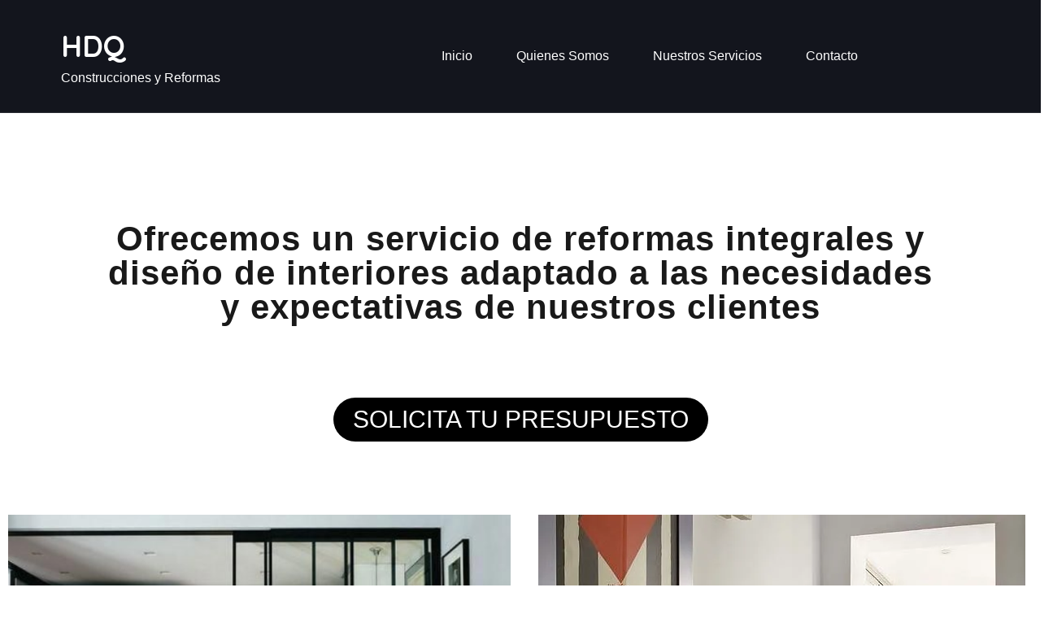

--- FILE ---
content_type: text/html; charset=UTF-8
request_url: https://www.hdqconstruccion.com/reformas/
body_size: 13200
content:
<!doctype html>
<html lang="es">
<head>
	<meta charset="UTF-8">
	<meta name="viewport" content="width=device-width, initial-scale=1">
	<link rel="profile" href="http://gmpg.org/xfn/11">

	<title>Reformas &#8211; HDQ</title>
<link rel='dns-prefetch' href='//s.w.org' />
<link href='https://fonts.gstatic.com' crossorigin rel='preconnect' />
<link rel="alternate" type="application/rss+xml" title="HDQ &raquo; Feed" href="https://www.hdqconstruccion.com/feed/" />
<link rel="alternate" type="application/rss+xml" title="HDQ &raquo; Feed de los comentarios" href="https://www.hdqconstruccion.com/comments/feed/" />
		<script type="text/javascript">
			window._wpemojiSettings = {"baseUrl":"https:\/\/s.w.org\/images\/core\/emoji\/12.0.0-1\/72x72\/","ext":".png","svgUrl":"https:\/\/s.w.org\/images\/core\/emoji\/12.0.0-1\/svg\/","svgExt":".svg","source":{"concatemoji":"https:\/\/www.hdqconstruccion.com\/wp-includes\/js\/wp-emoji-release.min.js?ver=5.4.18"}};
			/*! This file is auto-generated */
			!function(e,a,t){var n,r,o,i=a.createElement("canvas"),p=i.getContext&&i.getContext("2d");function s(e,t){var a=String.fromCharCode;p.clearRect(0,0,i.width,i.height),p.fillText(a.apply(this,e),0,0);e=i.toDataURL();return p.clearRect(0,0,i.width,i.height),p.fillText(a.apply(this,t),0,0),e===i.toDataURL()}function c(e){var t=a.createElement("script");t.src=e,t.defer=t.type="text/javascript",a.getElementsByTagName("head")[0].appendChild(t)}for(o=Array("flag","emoji"),t.supports={everything:!0,everythingExceptFlag:!0},r=0;r<o.length;r++)t.supports[o[r]]=function(e){if(!p||!p.fillText)return!1;switch(p.textBaseline="top",p.font="600 32px Arial",e){case"flag":return s([127987,65039,8205,9895,65039],[127987,65039,8203,9895,65039])?!1:!s([55356,56826,55356,56819],[55356,56826,8203,55356,56819])&&!s([55356,57332,56128,56423,56128,56418,56128,56421,56128,56430,56128,56423,56128,56447],[55356,57332,8203,56128,56423,8203,56128,56418,8203,56128,56421,8203,56128,56430,8203,56128,56423,8203,56128,56447]);case"emoji":return!s([55357,56424,55356,57342,8205,55358,56605,8205,55357,56424,55356,57340],[55357,56424,55356,57342,8203,55358,56605,8203,55357,56424,55356,57340])}return!1}(o[r]),t.supports.everything=t.supports.everything&&t.supports[o[r]],"flag"!==o[r]&&(t.supports.everythingExceptFlag=t.supports.everythingExceptFlag&&t.supports[o[r]]);t.supports.everythingExceptFlag=t.supports.everythingExceptFlag&&!t.supports.flag,t.DOMReady=!1,t.readyCallback=function(){t.DOMReady=!0},t.supports.everything||(n=function(){t.readyCallback()},a.addEventListener?(a.addEventListener("DOMContentLoaded",n,!1),e.addEventListener("load",n,!1)):(e.attachEvent("onload",n),a.attachEvent("onreadystatechange",function(){"complete"===a.readyState&&t.readyCallback()})),(n=t.source||{}).concatemoji?c(n.concatemoji):n.wpemoji&&n.twemoji&&(c(n.twemoji),c(n.wpemoji)))}(window,document,window._wpemojiSettings);
		</script>
		<style type="text/css">
img.wp-smiley,
img.emoji {
	display: inline !important;
	border: none !important;
	box-shadow: none !important;
	height: 1em !important;
	width: 1em !important;
	margin: 0 .07em !important;
	vertical-align: -0.1em !important;
	background: none !important;
	padding: 0 !important;
}
</style>
	<link rel='stylesheet' id='airi-bootstrap-css'  href='https://www.hdqconstruccion.com/wp-content/themes/airi/css/bootstrap/bootstrap.min.css?ver=1' type='text/css' media='all' />
<link rel='stylesheet' id='wp-block-library-css'  href='https://c0.wp.com/c/5.4.18/wp-includes/css/dist/block-library/style.min.css' type='text/css' media='all' />
<style id='wp-block-library-inline-css' type='text/css'>
.has-text-align-justify{text-align:justify;}
</style>
<link rel='stylesheet' id='contact-form-7-css'  href='https://www.hdqconstruccion.com/wp-content/plugins/contact-form-7/includes/css/styles.css?ver=5.1.7' type='text/css' media='all' />
<link rel='stylesheet' id='airi-style-css'  href='https://www.hdqconstruccion.com/wp-content/themes/airi/style.css?ver=5.4.18' type='text/css' media='all' />
<style id='airi-style-inline-css' type='text/css'>
.posted-on, .cat-links, .tags-links, .byline, .comments-link { clip: rect(1px, 1px, 1px, 1px); height: 1px; position: absolute; overflow: hidden; width: 1px; }
</style>
<link rel='stylesheet' id='airi-font-awesome-css'  href='https://www.hdqconstruccion.com/wp-content/themes/airi/css/font-awesome/css/font-awesome.min.css?ver=5.4.18' type='text/css' media='all' />
<link rel='stylesheet' id='elementor-icons-css'  href='https://www.hdqconstruccion.com/wp-content/plugins/elementor/assets/lib/eicons/css/elementor-icons.min.css?ver=5.6.2' type='text/css' media='all' />
<link rel='stylesheet' id='elementor-animations-css'  href='https://www.hdqconstruccion.com/wp-content/plugins/elementor/assets/lib/animations/animations.min.css?ver=2.9.8' type='text/css' media='all' />
<link rel='stylesheet' id='elementor-frontend-css'  href='https://www.hdqconstruccion.com/wp-content/plugins/elementor/assets/css/frontend.min.css?ver=2.9.8' type='text/css' media='all' />
<link rel='stylesheet' id='elementor-post-349-css'  href='https://www.hdqconstruccion.com/wp-content/uploads/elementor/css/post-349.css?ver=1588710210' type='text/css' media='all' />
<link rel='stylesheet' id='elementor-post-34-css'  href='https://www.hdqconstruccion.com/wp-content/uploads/elementor/css/post-34.css?ver=1632471953' type='text/css' media='all' />
<link rel='stylesheet' id='jetpack_css-css'  href='https://c0.wp.com/p/jetpack/8.4.5/css/jetpack.css' type='text/css' media='all' />
<script type='text/javascript' src='https://c0.wp.com/c/5.4.18/wp-includes/js/jquery/jquery.js'></script>
<script type='text/javascript' src='https://c0.wp.com/c/5.4.18/wp-includes/js/jquery/jquery-migrate.min.js'></script>
<link rel='https://api.w.org/' href='https://www.hdqconstruccion.com/wp-json/' />
<link rel="EditURI" type="application/rsd+xml" title="RSD" href="https://www.hdqconstruccion.com/xmlrpc.php?rsd" />
<link rel="wlwmanifest" type="application/wlwmanifest+xml" href="https://www.hdqconstruccion.com/wp-includes/wlwmanifest.xml" /> 
<meta name="generator" content="WordPress 5.4.18" />
<link rel="canonical" href="https://www.hdqconstruccion.com/reformas/" />
<link rel='shortlink' href='https://wp.me/P7tZqU-y' />
<link rel="alternate" type="application/json+oembed" href="https://www.hdqconstruccion.com/wp-json/oembed/1.0/embed?url=https%3A%2F%2Fwww.hdqconstruccion.com%2Freformas%2F" />
<link rel="alternate" type="text/xml+oembed" href="https://www.hdqconstruccion.com/wp-json/oembed/1.0/embed?url=https%3A%2F%2Fwww.hdqconstruccion.com%2Freformas%2F&#038;format=xml" />

<link rel='dns-prefetch' href='//v0.wordpress.com'/>
<link rel='dns-prefetch' href='//c0.wp.com'/>
<link rel='dns-prefetch' href='//i0.wp.com'/>
<link rel='dns-prefetch' href='//i1.wp.com'/>
<link rel='dns-prefetch' href='//i2.wp.com'/>
<style type='text/css'>img#wpstats{display:none}</style>			<style type="text/css">
				/* If html does not have either class, do not show lazy loaded images. */
				html:not( .jetpack-lazy-images-js-enabled ):not( .js ) .jetpack-lazy-image {
					display: none;
				}
			</style>
			<script>
				document.documentElement.classList.add(
					'jetpack-lazy-images-js-enabled'
				);
			</script>
		<link rel="icon" href="https://i0.wp.com/www.hdqconstruccion.com/wp-content/uploads/2020/05/cropped-LOGO3.png?fit=32%2C32&#038;ssl=1" sizes="32x32" />
<link rel="icon" href="https://i0.wp.com/www.hdqconstruccion.com/wp-content/uploads/2020/05/cropped-LOGO3.png?fit=192%2C192&#038;ssl=1" sizes="192x192" />
<link rel="apple-touch-icon" href="https://i0.wp.com/www.hdqconstruccion.com/wp-content/uploads/2020/05/cropped-LOGO3.png?fit=180%2C180&#038;ssl=1" />
<meta name="msapplication-TileImage" content="https://i0.wp.com/www.hdqconstruccion.com/wp-content/uploads/2020/05/cropped-LOGO3.png?fit=270%2C270&#038;ssl=1" />
			<style type="text/css" id="wp-custom-css">
				.atu-agency-video img {
	display: none !important;
}
.atu-agency-video .eicon-play {
	font-size: 62px;
}
.atu-agency-video .elementor-custom-embed-image-overlay {
	height: 60px;
}
.atu-agency-progress .elementor-progress-wrapper {
	height: 8px;
	line-height: 8px;
}
.atu-agency-progress .elementor-progress-percentage {
	position: relative;
	top: -16px;
	font-weight: 500;
	font-size: 14px;
}
.athemes-blog:not(.atu_athemes_blog_skin) .posted-on a {
	color: #df2176;
}
.atu-agency-testimonials .elementor-testimonial-meta::after {
	content: "f10e";
	font-family: Fontawesome;
	float: right;
	color: #ebebeb;
	font-size: 32px;
	position: relative;
	top: 5px;
}

/* Contact page map */
.contact-page-map #atu-map {
	height: 400px;
}
.contact-page-form label,
.contact-page-form input:not(.wpcf7-submit),
.contact-page-form select {
	width: 100%;
	max-width: 100%;
}
.contact-page-form select {
	padding: 17px 20px;
}
.contact-page-form .wpcf7-submit {
	width: auto;
	margin: 0 auto;
	display: table;
	border-radius: 30px;
	box-shadow: 0 5px 35px 0 rgba(51, 51, 51, 0.26);
}
.contact-page-form .row {
	margin-bottom: 10px;
}
.site-header {
	border-bottom: 1px solid rgba(255, 255, 255, 0.1); 
}
button, .button, input[type="button"], input[type="reset"], input[type="submit"] {
	border-radius: 30px;
}
.page-id-198 #masthead {
	background-color: #13151d;
}			</style>
		<style id="kirki-inline-styles">h1,h2,h3,h4,h5,h6,.site-title{font-family:Quicksand;font-weight:700;}body{font-family:Work Sans;font-weight:400;font-size:16px;}.site-title{font-size:36px;}.site-description{font-size:16px;}.main-navigation ul ul li{font-size:13px;}.blog-loop .entry-title{font-size:42px;}.single-post .entry-title{font-size:36px;color:#191919;}.widget-area .widget-title{font-size:24px;}.widget-area .widget{font-size:16px;}.sidebar-column .widget-title{font-size:20px;}.sidebar-column .widget{font-size:16px;}.site-info{font-size:13px;}.woocommerce div.product .woocommerce-tabs ul.tabs li.active a,.product div.entry-summary p.price, .product div.entry-summary span.price,.athemes-blog:not(.airi_athemes_blog_skin) .posted-on a,.athemes-blog:not(.airi_athemes_blog_skin) .byline a:hover,.testimonials-section.style1:before,.single-post .read-more-link .gt,.blog-loop .read-more-link .gt,.single-post .posted-on a,.blog-loop .posted-on a,.entry-title a:hover,.airi_recent_entries .post-date,.menuStyle3 .top-bar .contact-item .fa,.menuStyle4 .contact-area .contact-block .contact-icon,.widget_categories li:hover::before,.widget_categories li:hover a{color:#0a8ae6;}.product .single_add_to_cart_button.button.alt,.menuStyle4 .contact-area .contact-block .contact-icon,button,.button,input[type="button"],input[type="reset"],input[type="submit"]{border-color:#0a8ae6;}.woocommerce-checkout button.button.alt,.woocommerce-checkout button.button.alt:hover,.woocommerce-cart .cart-collaterals .cart_totals .button:hover,.woocommerce-cart .cart-collaterals .cart_totals .button,.product .single_add_to_cart_button.button.alt:hover,.product .single_add_to_cart_button.button.alt,.woocommerce ul.products li.product .button,.menuStyle2 .main-navigation a:hover:after, .menuStyle2 .main-navigation .current-menu-item:after,.comments-area .comment-reply-link:hover,.menuStyle4 .main-navigation .header-cta:before,.menuStyle4 .main-navigation .header-cta,button,.button,input[type="button"],input[type="reset"],input[type="submit"],.menuStyle3 .main-navigation a:hover:after,.menuStyle3 .main-navigation .current-menu-item:after{background-color:#0a8ae6;}.menuStyle1 .site-title a{color:#ffffff;}.menuStyle1 .sticky-wrapper.is-sticky .site-title a{color:#191919;}.menuStyle1 .site-description{color:#ffffff;}.menuStyle1 .sticky-wrapper.is-sticky .site-description{color:#191919;}.menuStyle1 .main-navigation a, .menuStyle1 .fa-search{color:#ffffff;}.menuStyle1 .sticky-wrapper.is-sticky .main-navigation a, .menuStyle1 .sticky-wrapper.is-sticky .fa-search{color:#ffffff;}.menuStyle1 .is-sticky .site-header{background-color:#13151d;}#site-navigation ul ul li a{color:#1c1c1c;}#site-navigation ul ul li{background-color:#f7f7f7;}.menuStyle1 .mobile-menu-toggle_lines, .menuStyle1 .mobile-menu-toggle_lines:before, .menuStyle1 .mobile-menu-toggle_lines:after,.menuStyle1 .mobile-menu-toggle_lines,.mobile-menu-toggle_lines:before, .mobile-menu-toggle_lines:after,.mobile-menu-toggle_lines,.menuStyle3 .mobile-menu-toggle_lines,.menuStyle3 .mobile-menu-toggle_lines:before, .menuStyle3 .mobile-menu-toggle_lines:after{background:#ffffff;}.entry-title a{color:#191919;}.single-post .post-cat, .blog-loop .post-cat{background-color:#eff1f4;}.single-post .entry-meta, .blog-loop .entry-meta{color:#bfbfbf;}.single-post .entry-meta .byline a, .blog-loop .entry-meta .byline a{color:#595959;}.single-post .entry-content, .blog-loop .entry-content{color:#595959;}.widget .widget-title{color:#191919;}.widget{color:#707070;}.widget a{color:#595959;}/* vietnamese */
@font-face {
  font-family: 'Quicksand';
  font-style: normal;
  font-weight: 700;
  font-display: swap;
  src: url(https://www.hdqconstruccion.com/wp-content/fonts/quicksand/font) format('woff');
  unicode-range: U+0102-0103, U+0110-0111, U+0128-0129, U+0168-0169, U+01A0-01A1, U+01AF-01B0, U+0300-0301, U+0303-0304, U+0308-0309, U+0323, U+0329, U+1EA0-1EF9, U+20AB;
}
/* latin-ext */
@font-face {
  font-family: 'Quicksand';
  font-style: normal;
  font-weight: 700;
  font-display: swap;
  src: url(https://www.hdqconstruccion.com/wp-content/fonts/quicksand/font) format('woff');
  unicode-range: U+0100-02BA, U+02BD-02C5, U+02C7-02CC, U+02CE-02D7, U+02DD-02FF, U+0304, U+0308, U+0329, U+1D00-1DBF, U+1E00-1E9F, U+1EF2-1EFF, U+2020, U+20A0-20AB, U+20AD-20C0, U+2113, U+2C60-2C7F, U+A720-A7FF;
}
/* latin */
@font-face {
  font-family: 'Quicksand';
  font-style: normal;
  font-weight: 700;
  font-display: swap;
  src: url(https://www.hdqconstruccion.com/wp-content/fonts/quicksand/font) format('woff');
  unicode-range: U+0000-00FF, U+0131, U+0152-0153, U+02BB-02BC, U+02C6, U+02DA, U+02DC, U+0304, U+0308, U+0329, U+2000-206F, U+20AC, U+2122, U+2191, U+2193, U+2212, U+2215, U+FEFF, U+FFFD;
}/* vietnamese */
@font-face {
  font-family: 'Work Sans';
  font-style: normal;
  font-weight: 400;
  font-display: swap;
  src: url(https://www.hdqconstruccion.com/wp-content/fonts/work-sans/font) format('woff');
  unicode-range: U+0102-0103, U+0110-0111, U+0128-0129, U+0168-0169, U+01A0-01A1, U+01AF-01B0, U+0300-0301, U+0303-0304, U+0308-0309, U+0323, U+0329, U+1EA0-1EF9, U+20AB;
}
/* latin-ext */
@font-face {
  font-family: 'Work Sans';
  font-style: normal;
  font-weight: 400;
  font-display: swap;
  src: url(https://www.hdqconstruccion.com/wp-content/fonts/work-sans/font) format('woff');
  unicode-range: U+0100-02BA, U+02BD-02C5, U+02C7-02CC, U+02CE-02D7, U+02DD-02FF, U+0304, U+0308, U+0329, U+1D00-1DBF, U+1E00-1E9F, U+1EF2-1EFF, U+2020, U+20A0-20AB, U+20AD-20C0, U+2113, U+2C60-2C7F, U+A720-A7FF;
}
/* latin */
@font-face {
  font-family: 'Work Sans';
  font-style: normal;
  font-weight: 400;
  font-display: swap;
  src: url(https://www.hdqconstruccion.com/wp-content/fonts/work-sans/font) format('woff');
  unicode-range: U+0000-00FF, U+0131, U+0152-0153, U+02BB-02BC, U+02C6, U+02DA, U+02DC, U+0304, U+0308, U+0329, U+2000-206F, U+20AC, U+2122, U+2191, U+2193, U+2212, U+2215, U+FEFF, U+FFFD;
}</style></head>

<body class="page-template-default page page-id-34 menuStyle1 menuNotContained sticky-header date-hidden categories-hidden tags-hidden author-hidden comment-hidden elementor-default elementor-kit-349 elementor-page elementor-page-34">
<div id="page" class="site">
	<a class="skip-link screen-reader-text" href="#content">Saltar al contenido</a>

		
<header id="masthead" class="site-header">
	
	<div class="container-fluid">
		<div class="row">
		<div class="site-branding col-md-4 col-sm-6 col-9">
								<p class="site-title"><a href="https://www.hdqconstruccion.com/" rel="home">HDQ</a></p>
							<p class="site-description">Construcciones y Reformas</p>
						</div><!-- .site-branding -->

			<div class="header-mobile-menu col-md-8 col-sm-6 col-3">
				<button class="mobile-menu-toggle" aria-controls="primary-menu">
					<span class="mobile-menu-toggle_lines"></span>
					<span class="sr-only">Alternar menú móvil</span>
				</button>
			</div>			

			<nav id="site-navigation" class="main-navigation col-md-8">
				<div class="menu-menu-principal-container"><ul id="primary-menu" class="menu"><li id="menu-item-401" class="menu-item menu-item-type-custom menu-item-object-custom menu-item-home menu-item-401"><a href="http://www.hdqconstruccion.com/">Inicio</a></li>
<li id="menu-item-565" class="menu-item menu-item-type-post_type menu-item-object-page menu-item-565"><a href="https://www.hdqconstruccion.com/quienes-somos-2/">Quienes Somos</a></li>
<li id="menu-item-403" class="menu-item menu-item-type-custom menu-item-object-custom current-menu-ancestor current-menu-parent menu-item-has-children menu-item-403"><a href="http://www.hdqconstruccion.com/quienes-somos/">Nuestros Servicios</a>
<ul class="sub-menu">
	<li id="menu-item-404" class="menu-item menu-item-type-custom menu-item-object-custom current-menu-item menu-item-404"><a href="http://www.hdqconstruccion.com/reformas/" aria-current="page">Reformas e Interiorismo</a></li>
	<li id="menu-item-405" class="menu-item menu-item-type-custom menu-item-object-custom menu-item-405"><a href="http://www.hdqconstruccion.com/?page_id=36">Construcción</a></li>
</ul>
</li>
<li id="menu-item-408" class="menu-item menu-item-type-custom menu-item-object-custom menu-item-408"><a href="http://www.hdqconstruccion.com/contacto/">Contacto</a></li>
</ul></div>						<ul class="header-search-cart">
						<li class="header-cart-link">
							</li>
		</ul>
					</nav><!-- #site-navigation -->
		</div>
	</div>
	<div class="header-search-form">
		<form role="search" method="get" class="search-form" action="https://www.hdqconstruccion.com/">
				<label>
					<span class="screen-reader-text">Buscar:</span>
					<input type="search" class="search-field" placeholder="Buscar &hellip;" value="" name="s" />
				</label>
				<input type="submit" class="search-submit" value="Buscar" />
			</form>	</div>


</header><!-- #masthead -->
	<div id="content" class="site-content">

	<div class="container"><div class="row">
	<div id="primary" class="content-area col-lg-8 col-md-12">
		<main id="main" class="site-main">

			
<article id="post-34" class="post-34 page type-page status-publish hentry">
	<header class="entry-header">
		<h1 class="entry-title">Reformas</h1>	</header><!-- .entry-header -->

	
	<div class="entry-content">
				<div data-elementor-type="wp-page" data-elementor-id="34" class="elementor elementor-34" data-elementor-settings="[]">
			<div class="elementor-inner">
				<div class="elementor-section-wrap">
							<section class="elementor-element elementor-element-500071ef elementor-section-stretched elementor-section-full_width elementor-section-height-default elementor-section-height-default elementor-section elementor-top-section" data-id="500071ef" data-element_type="section" data-settings="{&quot;stretch_section&quot;:&quot;section-stretched&quot;}">
						<div class="elementor-container elementor-column-gap-default">
				<div class="elementor-row">
				<div class="elementor-element elementor-element-20c146d9 elementor-column elementor-col-100 elementor-top-column" data-id="20c146d9" data-element_type="column">
			<div class="elementor-column-wrap  elementor-element-populated">
					<div class="elementor-widget-wrap">
				<div class="elementor-element elementor-element-3ba8ad6 elementor-widget elementor-widget-heading" data-id="3ba8ad6" data-element_type="widget" data-widget_type="heading.default">
				<div class="elementor-widget-container">
			<h2 class="elementor-heading-title elementor-size-default">Ofrecemos un servicio de reformas integrales y<br> diseño de interiores adaptado a las necesidades<br>y expectativas de nuestros clientes</h2>		</div>
				</div>
				<div class="elementor-element elementor-element-2e5068f elementor-widget elementor-widget-spacer" data-id="2e5068f" data-element_type="widget" data-widget_type="spacer.default">
				<div class="elementor-widget-container">
					<div class="elementor-spacer">
			<div class="elementor-spacer-inner"></div>
		</div>
				</div>
				</div>
				<div class="elementor-element elementor-element-b41c7f5 elementor-align-center elementor-widget elementor-widget-button" data-id="b41c7f5" data-element_type="widget" data-widget_type="button.default">
				<div class="elementor-widget-container">
					<div class="elementor-button-wrapper">
			<a href="http://www.hdqconstruccion.com/contacto/" class="elementor-button-link elementor-button elementor-size-sm" role="button">
						<span class="elementor-button-content-wrapper">
						<span class="elementor-button-text">SOLICITA TU PRESUPUESTO</span>
		</span>
					</a>
		</div>
				</div>
				</div>
				<div class="elementor-element elementor-element-156e897 elementor-widget elementor-widget-spacer" data-id="156e897" data-element_type="widget" data-widget_type="spacer.default">
				<div class="elementor-widget-container">
					<div class="elementor-spacer">
			<div class="elementor-spacer-inner"></div>
		</div>
				</div>
				</div>
				<div class="elementor-element elementor-element-ef0c8b3 gallery-spacing-custom elementor-widget elementor-widget-image-gallery" data-id="ef0c8b3" data-element_type="widget" data-widget_type="image-gallery.default">
				<div class="elementor-widget-container">
					<div class="elementor-image-gallery">
			<div data-carousel-extra='{"blog_id":1,"permalink":"https:\/\/www.hdqconstruccion.com\/reformas\/"}' id='gallery-1' class='gallery galleryid-34 gallery-columns-2 gallery-size-2048x2048'><figure class='gallery-item'>
			<div class='gallery-icon landscape'>
				<a data-elementor-open-lightbox="yes" data-elementor-lightbox-slideshow="ef0c8b3" href='https://i0.wp.com/www.hdqconstruccion.com/wp-content/uploads/2020/05/HdQ-cocina-1.png?ssl=1'><img width="746" height="723" src="https://i0.wp.com/www.hdqconstruccion.com/wp-content/uploads/2020/05/HdQ-cocina-1.png?fit=746%2C723&amp;ssl=1" class="attachment-2048x2048 size-2048x2048 jetpack-lazy-image" alt="" data-attachment-id="410" data-permalink="https://www.hdqconstruccion.com/contacto/hdq-cocina-2/" data-orig-file="https://i0.wp.com/www.hdqconstruccion.com/wp-content/uploads/2020/05/HdQ-cocina-1.png?fit=746%2C723&amp;ssl=1" data-orig-size="746,723" data-comments-opened="1" data-image-meta="{&quot;aperture&quot;:&quot;0&quot;,&quot;credit&quot;:&quot;&quot;,&quot;camera&quot;:&quot;&quot;,&quot;caption&quot;:&quot;&quot;,&quot;created_timestamp&quot;:&quot;0&quot;,&quot;copyright&quot;:&quot;&quot;,&quot;focal_length&quot;:&quot;0&quot;,&quot;iso&quot;:&quot;0&quot;,&quot;shutter_speed&quot;:&quot;0&quot;,&quot;title&quot;:&quot;&quot;,&quot;orientation&quot;:&quot;0&quot;}" data-image-title="" data-image-description="" data-medium-file="https://i0.wp.com/www.hdqconstruccion.com/wp-content/uploads/2020/05/HdQ-cocina-1.png?fit=300%2C291&amp;ssl=1" data-large-file="https://i0.wp.com/www.hdqconstruccion.com/wp-content/uploads/2020/05/HdQ-cocina-1.png?fit=746%2C723&amp;ssl=1" data-lazy-srcset="https://i0.wp.com/www.hdqconstruccion.com/wp-content/uploads/2020/05/HdQ-cocina-1.png?w=746&amp;ssl=1 746w, https://i0.wp.com/www.hdqconstruccion.com/wp-content/uploads/2020/05/HdQ-cocina-1.png?resize=300%2C291&amp;ssl=1 300w, https://i0.wp.com/www.hdqconstruccion.com/wp-content/uploads/2020/05/HdQ-cocina-1.png?resize=720%2C698&amp;ssl=1 720w" data-lazy-sizes="(max-width: 746px) 100vw, 746px" data-lazy-src="https://i0.wp.com/www.hdqconstruccion.com/wp-content/uploads/2020/05/HdQ-cocina-1.png?fit=746%2C723&amp;ssl=1&amp;is-pending-load=1" srcset="[data-uri]" /></a>
			</div></figure><figure class='gallery-item'>
			<div class='gallery-icon landscape'>
				<a data-elementor-open-lightbox="yes" data-elementor-lightbox-slideshow="ef0c8b3" href='https://i1.wp.com/www.hdqconstruccion.com/wp-content/uploads/2020/04/21-1-e1588627811286.jpg?ssl=1'><img width="599" height="578" src="https://i1.wp.com/www.hdqconstruccion.com/wp-content/uploads/2020/04/21-1-e1588627811286.jpg?fit=599%2C578&amp;ssl=1" class="attachment-2048x2048 size-2048x2048 jetpack-lazy-image" alt="" data-attachment-id="179" data-permalink="https://www.hdqconstruccion.com/reformas/21-1/" data-orig-file="https://i1.wp.com/www.hdqconstruccion.com/wp-content/uploads/2020/04/21-1-e1588627811286.jpg?fit=599%2C578&amp;ssl=1" data-orig-size="599,578" data-comments-opened="1" data-image-meta="{&quot;aperture&quot;:&quot;0&quot;,&quot;credit&quot;:&quot;&quot;,&quot;camera&quot;:&quot;&quot;,&quot;caption&quot;:&quot;&quot;,&quot;created_timestamp&quot;:&quot;0&quot;,&quot;copyright&quot;:&quot;&quot;,&quot;focal_length&quot;:&quot;0&quot;,&quot;iso&quot;:&quot;0&quot;,&quot;shutter_speed&quot;:&quot;0&quot;,&quot;title&quot;:&quot;&quot;,&quot;orientation&quot;:&quot;0&quot;}" data-image-title="" data-image-description="" data-medium-file="https://i1.wp.com/www.hdqconstruccion.com/wp-content/uploads/2020/04/21-1-e1588627811286.jpg?fit=300%2C289&amp;ssl=1" data-large-file="https://i1.wp.com/www.hdqconstruccion.com/wp-content/uploads/2020/04/21-1-e1588627811286.jpg?fit=599%2C578&amp;ssl=1" data-lazy-srcset="https://i1.wp.com/www.hdqconstruccion.com/wp-content/uploads/2020/04/21-1-e1588627811286.jpg?w=599&amp;ssl=1 599w, https://i1.wp.com/www.hdqconstruccion.com/wp-content/uploads/2020/04/21-1-e1588627811286.jpg?resize=300%2C289&amp;ssl=1 300w" data-lazy-sizes="(max-width: 599px) 100vw, 599px" data-lazy-src="https://i1.wp.com/www.hdqconstruccion.com/wp-content/uploads/2020/04/21-1-e1588627811286.jpg?fit=599%2C578&amp;ssl=1&amp;is-pending-load=1" srcset="[data-uri]" /></a>
			</div></figure><figure class='gallery-item'>
			<div class='gallery-icon landscape'>
				<a data-elementor-open-lightbox="yes" data-elementor-lightbox-slideshow="ef0c8b3" href='https://i0.wp.com/www.hdqconstruccion.com/wp-content/uploads/2020/04/9-1.jpg?ssl=1'><img width="750" height="600" src="https://i0.wp.com/www.hdqconstruccion.com/wp-content/uploads/2020/04/9-1.jpg?fit=750%2C600&amp;ssl=1" class="attachment-2048x2048 size-2048x2048 jetpack-lazy-image" alt="HDQ Construcción" data-attachment-id="165" data-permalink="https://www.hdqconstruccion.com/reformas/9-1/" data-orig-file="https://i0.wp.com/www.hdqconstruccion.com/wp-content/uploads/2020/04/9-1.jpg?fit=750%2C600&amp;ssl=1" data-orig-size="750,600" data-comments-opened="1" data-image-meta="{&quot;aperture&quot;:&quot;0&quot;,&quot;credit&quot;:&quot;&quot;,&quot;camera&quot;:&quot;&quot;,&quot;caption&quot;:&quot;&quot;,&quot;created_timestamp&quot;:&quot;0&quot;,&quot;copyright&quot;:&quot;&quot;,&quot;focal_length&quot;:&quot;0&quot;,&quot;iso&quot;:&quot;0&quot;,&quot;shutter_speed&quot;:&quot;0&quot;,&quot;title&quot;:&quot;&quot;,&quot;orientation&quot;:&quot;0&quot;}" data-image-title="" data-image-description="" data-medium-file="https://i0.wp.com/www.hdqconstruccion.com/wp-content/uploads/2020/04/9-1.jpg?fit=300%2C240&amp;ssl=1" data-large-file="https://i0.wp.com/www.hdqconstruccion.com/wp-content/uploads/2020/04/9-1.jpg?fit=750%2C600&amp;ssl=1" data-lazy-srcset="https://i0.wp.com/www.hdqconstruccion.com/wp-content/uploads/2020/04/9-1.jpg?w=750&amp;ssl=1 750w, https://i0.wp.com/www.hdqconstruccion.com/wp-content/uploads/2020/04/9-1.jpg?resize=300%2C240&amp;ssl=1 300w, https://i0.wp.com/www.hdqconstruccion.com/wp-content/uploads/2020/04/9-1.jpg?resize=120%2C96&amp;ssl=1 120w" data-lazy-sizes="(max-width: 750px) 100vw, 750px" data-lazy-src="https://i0.wp.com/www.hdqconstruccion.com/wp-content/uploads/2020/04/9-1.jpg?fit=750%2C600&amp;ssl=1&amp;is-pending-load=1" srcset="[data-uri]" /></a>
			</div></figure><figure class='gallery-item'>
			<div class='gallery-icon landscape'>
				<a data-elementor-open-lightbox="yes" data-elementor-lightbox-slideshow="ef0c8b3" href='https://i0.wp.com/www.hdqconstruccion.com/wp-content/uploads/2020/04/8-1.jpg?ssl=1'><img width="750" height="600" src="https://i0.wp.com/www.hdqconstruccion.com/wp-content/uploads/2020/04/8-1.jpg?fit=750%2C600&amp;ssl=1" class="attachment-2048x2048 size-2048x2048 jetpack-lazy-image" alt="" data-attachment-id="162" data-permalink="https://www.hdqconstruccion.com/reformas/8-1/" data-orig-file="https://i0.wp.com/www.hdqconstruccion.com/wp-content/uploads/2020/04/8-1.jpg?fit=750%2C600&amp;ssl=1" data-orig-size="750,600" data-comments-opened="1" data-image-meta="{&quot;aperture&quot;:&quot;0&quot;,&quot;credit&quot;:&quot;&quot;,&quot;camera&quot;:&quot;&quot;,&quot;caption&quot;:&quot;&quot;,&quot;created_timestamp&quot;:&quot;0&quot;,&quot;copyright&quot;:&quot;&quot;,&quot;focal_length&quot;:&quot;0&quot;,&quot;iso&quot;:&quot;0&quot;,&quot;shutter_speed&quot;:&quot;0&quot;,&quot;title&quot;:&quot;&quot;,&quot;orientation&quot;:&quot;0&quot;}" data-image-title="" data-image-description="" data-medium-file="https://i0.wp.com/www.hdqconstruccion.com/wp-content/uploads/2020/04/8-1.jpg?fit=300%2C240&amp;ssl=1" data-large-file="https://i0.wp.com/www.hdqconstruccion.com/wp-content/uploads/2020/04/8-1.jpg?fit=750%2C600&amp;ssl=1" data-lazy-srcset="https://i0.wp.com/www.hdqconstruccion.com/wp-content/uploads/2020/04/8-1.jpg?w=750&amp;ssl=1 750w, https://i0.wp.com/www.hdqconstruccion.com/wp-content/uploads/2020/04/8-1.jpg?resize=300%2C240&amp;ssl=1 300w, https://i0.wp.com/www.hdqconstruccion.com/wp-content/uploads/2020/04/8-1.jpg?resize=120%2C96&amp;ssl=1 120w" data-lazy-sizes="(max-width: 750px) 100vw, 750px" data-lazy-src="https://i0.wp.com/www.hdqconstruccion.com/wp-content/uploads/2020/04/8-1.jpg?fit=750%2C600&amp;ssl=1&amp;is-pending-load=1" srcset="[data-uri]" /></a>
			</div></figure><figure class='gallery-item'>
			<div class='gallery-icon landscape'>
				<a data-elementor-open-lightbox="yes" data-elementor-lightbox-slideshow="ef0c8b3" href='https://i1.wp.com/www.hdqconstruccion.com/wp-content/uploads/2020/04/5-1.jpg?ssl=1'><img width="750" height="600" src="https://i1.wp.com/www.hdqconstruccion.com/wp-content/uploads/2020/04/5-1.jpg?fit=750%2C600&amp;ssl=1" class="attachment-2048x2048 size-2048x2048 jetpack-lazy-image" alt="" data-attachment-id="160" data-permalink="https://www.hdqconstruccion.com/reformas/5-1/" data-orig-file="https://i1.wp.com/www.hdqconstruccion.com/wp-content/uploads/2020/04/5-1.jpg?fit=750%2C600&amp;ssl=1" data-orig-size="750,600" data-comments-opened="1" data-image-meta="{&quot;aperture&quot;:&quot;0&quot;,&quot;credit&quot;:&quot;&quot;,&quot;camera&quot;:&quot;&quot;,&quot;caption&quot;:&quot;&quot;,&quot;created_timestamp&quot;:&quot;0&quot;,&quot;copyright&quot;:&quot;&quot;,&quot;focal_length&quot;:&quot;0&quot;,&quot;iso&quot;:&quot;0&quot;,&quot;shutter_speed&quot;:&quot;0&quot;,&quot;title&quot;:&quot;&quot;,&quot;orientation&quot;:&quot;0&quot;}" data-image-title="" data-image-description="" data-medium-file="https://i1.wp.com/www.hdqconstruccion.com/wp-content/uploads/2020/04/5-1.jpg?fit=300%2C240&amp;ssl=1" data-large-file="https://i1.wp.com/www.hdqconstruccion.com/wp-content/uploads/2020/04/5-1.jpg?fit=750%2C600&amp;ssl=1" data-lazy-srcset="https://i1.wp.com/www.hdqconstruccion.com/wp-content/uploads/2020/04/5-1.jpg?w=750&amp;ssl=1 750w, https://i1.wp.com/www.hdqconstruccion.com/wp-content/uploads/2020/04/5-1.jpg?resize=300%2C240&amp;ssl=1 300w, https://i1.wp.com/www.hdqconstruccion.com/wp-content/uploads/2020/04/5-1.jpg?resize=120%2C96&amp;ssl=1 120w" data-lazy-sizes="(max-width: 750px) 100vw, 750px" data-lazy-src="https://i1.wp.com/www.hdqconstruccion.com/wp-content/uploads/2020/04/5-1.jpg?fit=750%2C600&amp;ssl=1&amp;is-pending-load=1" srcset="[data-uri]" /></a>
			</div></figure><figure class='gallery-item'>
			<div class='gallery-icon landscape'>
				<a data-elementor-open-lightbox="yes" data-elementor-lightbox-slideshow="ef0c8b3" href='https://i2.wp.com/www.hdqconstruccion.com/wp-content/uploads/2020/04/9-2-e1588627911152.jpg?ssl=1'><img width="698" height="608" src="https://i2.wp.com/www.hdqconstruccion.com/wp-content/uploads/2020/04/9-2-e1588627911152.jpg?fit=698%2C608&amp;ssl=1" class="attachment-2048x2048 size-2048x2048 jetpack-lazy-image" alt="HDQ Construcción" data-attachment-id="164" data-permalink="https://www.hdqconstruccion.com/reformas/9-2/" data-orig-file="https://i2.wp.com/www.hdqconstruccion.com/wp-content/uploads/2020/04/9-2-e1588627911152.jpg?fit=698%2C608&amp;ssl=1" data-orig-size="698,608" data-comments-opened="1" data-image-meta="{&quot;aperture&quot;:&quot;0&quot;,&quot;credit&quot;:&quot;&quot;,&quot;camera&quot;:&quot;&quot;,&quot;caption&quot;:&quot;&quot;,&quot;created_timestamp&quot;:&quot;0&quot;,&quot;copyright&quot;:&quot;&quot;,&quot;focal_length&quot;:&quot;0&quot;,&quot;iso&quot;:&quot;0&quot;,&quot;shutter_speed&quot;:&quot;0&quot;,&quot;title&quot;:&quot;&quot;,&quot;orientation&quot;:&quot;0&quot;}" data-image-title="" data-image-description="" data-medium-file="https://i2.wp.com/www.hdqconstruccion.com/wp-content/uploads/2020/04/9-2-e1588627911152.jpg?fit=300%2C261&amp;ssl=1" data-large-file="https://i2.wp.com/www.hdqconstruccion.com/wp-content/uploads/2020/04/9-2-e1588627911152.jpg?fit=698%2C608&amp;ssl=1" data-lazy-srcset="https://i2.wp.com/www.hdqconstruccion.com/wp-content/uploads/2020/04/9-2-e1588627911152.jpg?w=698&amp;ssl=1 698w, https://i2.wp.com/www.hdqconstruccion.com/wp-content/uploads/2020/04/9-2-e1588627911152.jpg?resize=300%2C261&amp;ssl=1 300w" data-lazy-sizes="(max-width: 698px) 100vw, 698px" data-lazy-src="https://i2.wp.com/www.hdqconstruccion.com/wp-content/uploads/2020/04/9-2-e1588627911152.jpg?fit=698%2C608&amp;ssl=1&amp;is-pending-load=1" srcset="[data-uri]" /></a>
			</div></figure><figure class='gallery-item'>
			<div class='gallery-icon landscape'>
				<a data-elementor-open-lightbox="yes" data-elementor-lightbox-slideshow="ef0c8b3" href='https://i2.wp.com/www.hdqconstruccion.com/wp-content/uploads/2019/04/Loft-Molina-05-e1588627838829.gif?ssl=1'><img width="885" height="654" src="https://i2.wp.com/www.hdqconstruccion.com/wp-content/uploads/2019/04/Loft-Molina-05-e1588627838829.gif?fit=885%2C654&amp;ssl=1" class="attachment-2048x2048 size-2048x2048 jetpack-lazy-image" alt="" data-attachment-id="70" data-permalink="https://www.hdqconstruccion.com/contacto/inicio/loft-molina-05/" data-orig-file="https://i2.wp.com/www.hdqconstruccion.com/wp-content/uploads/2019/04/Loft-Molina-05-e1588627838829.gif?fit=885%2C654&amp;ssl=1" data-orig-size="885,654" data-comments-opened="1" data-image-meta="{&quot;aperture&quot;:&quot;0&quot;,&quot;credit&quot;:&quot;&quot;,&quot;camera&quot;:&quot;&quot;,&quot;caption&quot;:&quot;&quot;,&quot;created_timestamp&quot;:&quot;0&quot;,&quot;copyright&quot;:&quot;&quot;,&quot;focal_length&quot;:&quot;0&quot;,&quot;iso&quot;:&quot;0&quot;,&quot;shutter_speed&quot;:&quot;0&quot;,&quot;title&quot;:&quot;&quot;,&quot;orientation&quot;:&quot;0&quot;}" data-image-title="" data-image-description="" data-medium-file="https://i2.wp.com/www.hdqconstruccion.com/wp-content/uploads/2019/04/Loft-Molina-05-e1588627838829.gif?fit=300%2C222&amp;ssl=1" data-large-file="https://i2.wp.com/www.hdqconstruccion.com/wp-content/uploads/2019/04/Loft-Molina-05-e1588627838829.gif?fit=885%2C654&amp;ssl=1" data-lazy-src="https://i2.wp.com/www.hdqconstruccion.com/wp-content/uploads/2019/04/Loft-Molina-05-e1588627838829.gif?fit=885%2C654&amp;ssl=1&amp;is-pending-load=1" srcset="[data-uri]" /></a>
			</div></figure><figure class='gallery-item'>
			<div class='gallery-icon landscape'>
				<a data-elementor-open-lightbox="yes" data-elementor-lightbox-slideshow="ef0c8b3" href='https://i0.wp.com/www.hdqconstruccion.com/wp-content/uploads/2020/04/IMG_20191230_115128_2.jpg?ssl=1'><img width="2000" height="1500" src="https://i0.wp.com/www.hdqconstruccion.com/wp-content/uploads/2020/04/IMG_20191230_115128_2.jpg?fit=2000%2C1500&amp;ssl=1" class="attachment-2048x2048 size-2048x2048 jetpack-lazy-image" alt="" data-attachment-id="216" data-permalink="https://www.hdqconstruccion.com/contacto/inicio/img_20191230_115128_2/" data-orig-file="https://i0.wp.com/www.hdqconstruccion.com/wp-content/uploads/2020/04/IMG_20191230_115128_2.jpg?fit=2000%2C1500&amp;ssl=1" data-orig-size="2000,1500" data-comments-opened="1" data-image-meta="{&quot;aperture&quot;:&quot;0&quot;,&quot;credit&quot;:&quot;&quot;,&quot;camera&quot;:&quot;&quot;,&quot;caption&quot;:&quot;&quot;,&quot;created_timestamp&quot;:&quot;0&quot;,&quot;copyright&quot;:&quot;&quot;,&quot;focal_length&quot;:&quot;0&quot;,&quot;iso&quot;:&quot;0&quot;,&quot;shutter_speed&quot;:&quot;0&quot;,&quot;title&quot;:&quot;&quot;,&quot;orientation&quot;:&quot;0&quot;}" data-image-title="" data-image-description="" data-medium-file="https://i0.wp.com/www.hdqconstruccion.com/wp-content/uploads/2020/04/IMG_20191230_115128_2.jpg?fit=300%2C225&amp;ssl=1" data-large-file="https://i0.wp.com/www.hdqconstruccion.com/wp-content/uploads/2020/04/IMG_20191230_115128_2.jpg?fit=1024%2C768&amp;ssl=1" data-lazy-srcset="https://i0.wp.com/www.hdqconstruccion.com/wp-content/uploads/2020/04/IMG_20191230_115128_2.jpg?w=2000&amp;ssl=1 2000w, https://i0.wp.com/www.hdqconstruccion.com/wp-content/uploads/2020/04/IMG_20191230_115128_2.jpg?resize=300%2C225&amp;ssl=1 300w, https://i0.wp.com/www.hdqconstruccion.com/wp-content/uploads/2020/04/IMG_20191230_115128_2.jpg?resize=1024%2C768&amp;ssl=1 1024w, https://i0.wp.com/www.hdqconstruccion.com/wp-content/uploads/2020/04/IMG_20191230_115128_2.jpg?resize=768%2C576&amp;ssl=1 768w, https://i0.wp.com/www.hdqconstruccion.com/wp-content/uploads/2020/04/IMG_20191230_115128_2.jpg?resize=1536%2C1152&amp;ssl=1 1536w, https://i0.wp.com/www.hdqconstruccion.com/wp-content/uploads/2020/04/IMG_20191230_115128_2.jpg?resize=128%2C96&amp;ssl=1 128w" data-lazy-sizes="(max-width: 1170px) 100vw, 1170px" data-lazy-src="https://i0.wp.com/www.hdqconstruccion.com/wp-content/uploads/2020/04/IMG_20191230_115128_2.jpg?fit=2000%2C1500&amp;ssl=1&amp;is-pending-load=1" srcset="[data-uri]" /></a>
			</div></figure><figure class='gallery-item'>
			<div class='gallery-icon landscape'>
				<a data-elementor-open-lightbox="yes" data-elementor-lightbox-slideshow="ef0c8b3" href='https://i1.wp.com/www.hdqconstruccion.com/wp-content/uploads/2020/04/8.png?ssl=1'><img width="1027" height="573" src="https://i1.wp.com/www.hdqconstruccion.com/wp-content/uploads/2020/04/8.png?fit=1027%2C573&amp;ssl=1" class="attachment-2048x2048 size-2048x2048 jetpack-lazy-image" alt="HDQ Construcción" data-attachment-id="163" data-permalink="https://www.hdqconstruccion.com/reformas/8-2/" data-orig-file="https://i1.wp.com/www.hdqconstruccion.com/wp-content/uploads/2020/04/8.png?fit=1027%2C573&amp;ssl=1" data-orig-size="1027,573" data-comments-opened="1" data-image-meta="{&quot;aperture&quot;:&quot;0&quot;,&quot;credit&quot;:&quot;&quot;,&quot;camera&quot;:&quot;&quot;,&quot;caption&quot;:&quot;&quot;,&quot;created_timestamp&quot;:&quot;0&quot;,&quot;copyright&quot;:&quot;&quot;,&quot;focal_length&quot;:&quot;0&quot;,&quot;iso&quot;:&quot;0&quot;,&quot;shutter_speed&quot;:&quot;0&quot;,&quot;title&quot;:&quot;&quot;,&quot;orientation&quot;:&quot;0&quot;}" data-image-title="" data-image-description="" data-medium-file="https://i1.wp.com/www.hdqconstruccion.com/wp-content/uploads/2020/04/8.png?fit=300%2C167&amp;ssl=1" data-large-file="https://i1.wp.com/www.hdqconstruccion.com/wp-content/uploads/2020/04/8.png?fit=1024%2C571&amp;ssl=1" data-lazy-srcset="https://i1.wp.com/www.hdqconstruccion.com/wp-content/uploads/2020/04/8.png?w=1027&amp;ssl=1 1027w, https://i1.wp.com/www.hdqconstruccion.com/wp-content/uploads/2020/04/8.png?resize=300%2C167&amp;ssl=1 300w, https://i1.wp.com/www.hdqconstruccion.com/wp-content/uploads/2020/04/8.png?resize=1024%2C571&amp;ssl=1 1024w, https://i1.wp.com/www.hdqconstruccion.com/wp-content/uploads/2020/04/8.png?resize=768%2C428&amp;ssl=1 768w, https://i1.wp.com/www.hdqconstruccion.com/wp-content/uploads/2020/04/8.png?resize=172%2C96&amp;ssl=1 172w" data-lazy-sizes="(max-width: 1027px) 100vw, 1027px" data-lazy-src="https://i1.wp.com/www.hdqconstruccion.com/wp-content/uploads/2020/04/8.png?fit=1027%2C573&amp;ssl=1&amp;is-pending-load=1" srcset="[data-uri]" /></a>
			</div></figure><figure class='gallery-item'>
			<div class='gallery-icon landscape'>
				<a data-elementor-open-lightbox="yes" data-elementor-lightbox-slideshow="ef0c8b3" href='https://i1.wp.com/www.hdqconstruccion.com/wp-content/uploads/2020/04/17-1.jpg?ssl=1'><img width="2048" height="1152" src="https://i1.wp.com/www.hdqconstruccion.com/wp-content/uploads/2020/04/17-1.jpg?fit=2048%2C1152&amp;ssl=1" class="attachment-2048x2048 size-2048x2048 jetpack-lazy-image" alt="HDQ Construcción" data-attachment-id="176" data-permalink="https://www.hdqconstruccion.com/reformas/17-1/" data-orig-file="https://i1.wp.com/www.hdqconstruccion.com/wp-content/uploads/2020/04/17-1.jpg?fit=2560%2C1440&amp;ssl=1" data-orig-size="2560,1440" data-comments-opened="1" data-image-meta="{&quot;aperture&quot;:&quot;2.6&quot;,&quot;credit&quot;:&quot;&quot;,&quot;camera&quot;:&quot;LG-M160&quot;,&quot;caption&quot;:&quot;&quot;,&quot;created_timestamp&quot;:&quot;1558105651&quot;,&quot;copyright&quot;:&quot;&quot;,&quot;focal_length&quot;:&quot;2.66&quot;,&quot;iso&quot;:&quot;100&quot;,&quot;shutter_speed&quot;:&quot;0.033333333333333&quot;,&quot;title&quot;:&quot;&quot;,&quot;orientation&quot;:&quot;1&quot;}" data-image-title="" data-image-description="" data-medium-file="https://i1.wp.com/www.hdqconstruccion.com/wp-content/uploads/2020/04/17-1.jpg?fit=300%2C169&amp;ssl=1" data-large-file="https://i1.wp.com/www.hdqconstruccion.com/wp-content/uploads/2020/04/17-1.jpg?fit=1024%2C576&amp;ssl=1" data-lazy-srcset="https://i1.wp.com/www.hdqconstruccion.com/wp-content/uploads/2020/04/17-1.jpg?w=2560&amp;ssl=1 2560w, https://i1.wp.com/www.hdqconstruccion.com/wp-content/uploads/2020/04/17-1.jpg?resize=300%2C169&amp;ssl=1 300w, https://i1.wp.com/www.hdqconstruccion.com/wp-content/uploads/2020/04/17-1.jpg?resize=1024%2C576&amp;ssl=1 1024w, https://i1.wp.com/www.hdqconstruccion.com/wp-content/uploads/2020/04/17-1.jpg?resize=768%2C432&amp;ssl=1 768w, https://i1.wp.com/www.hdqconstruccion.com/wp-content/uploads/2020/04/17-1.jpg?resize=1536%2C864&amp;ssl=1 1536w, https://i1.wp.com/www.hdqconstruccion.com/wp-content/uploads/2020/04/17-1.jpg?resize=2048%2C1152&amp;ssl=1 2048w, https://i1.wp.com/www.hdqconstruccion.com/wp-content/uploads/2020/04/17-1.jpg?resize=171%2C96&amp;ssl=1 171w, https://i1.wp.com/www.hdqconstruccion.com/wp-content/uploads/2020/04/17-1.jpg?w=2340 2340w" data-lazy-sizes="(max-width: 1170px) 100vw, 1170px" data-lazy-src="https://i1.wp.com/www.hdqconstruccion.com/wp-content/uploads/2020/04/17-1.jpg?fit=2048%2C1152&amp;ssl=1&amp;is-pending-load=1" srcset="[data-uri]" /></a>
			</div></figure><figure class='gallery-item'>
			<div class='gallery-icon landscape'>
				<a data-elementor-open-lightbox="yes" data-elementor-lightbox-slideshow="ef0c8b3" href='https://i1.wp.com/www.hdqconstruccion.com/wp-content/uploads/2020/04/10-1.jpg?ssl=1'><img width="768" height="512" src="https://i1.wp.com/www.hdqconstruccion.com/wp-content/uploads/2020/04/10-1.jpg?fit=768%2C512&amp;ssl=1" class="attachment-2048x2048 size-2048x2048 jetpack-lazy-image" alt="" data-attachment-id="167" data-permalink="https://www.hdqconstruccion.com/reformas/10-1/" data-orig-file="https://i1.wp.com/www.hdqconstruccion.com/wp-content/uploads/2020/04/10-1.jpg?fit=768%2C512&amp;ssl=1" data-orig-size="768,512" data-comments-opened="1" data-image-meta="{&quot;aperture&quot;:&quot;4&quot;,&quot;credit&quot;:&quot;&quot;,&quot;camera&quot;:&quot;Canon EOS REBEL T1i&quot;,&quot;caption&quot;:&quot;&quot;,&quot;created_timestamp&quot;:&quot;1270407610&quot;,&quot;copyright&quot;:&quot;&quot;,&quot;focal_length&quot;:&quot;15&quot;,&quot;iso&quot;:&quot;100&quot;,&quot;shutter_speed&quot;:&quot;0.025&quot;,&quot;title&quot;:&quot;&quot;,&quot;orientation&quot;:&quot;0&quot;}" data-image-title="" data-image-description="" data-medium-file="https://i1.wp.com/www.hdqconstruccion.com/wp-content/uploads/2020/04/10-1.jpg?fit=300%2C200&amp;ssl=1" data-large-file="https://i1.wp.com/www.hdqconstruccion.com/wp-content/uploads/2020/04/10-1.jpg?fit=768%2C512&amp;ssl=1" data-lazy-srcset="https://i1.wp.com/www.hdqconstruccion.com/wp-content/uploads/2020/04/10-1.jpg?w=768&amp;ssl=1 768w, https://i1.wp.com/www.hdqconstruccion.com/wp-content/uploads/2020/04/10-1.jpg?resize=300%2C200&amp;ssl=1 300w, https://i1.wp.com/www.hdqconstruccion.com/wp-content/uploads/2020/04/10-1.jpg?resize=144%2C96&amp;ssl=1 144w" data-lazy-sizes="(max-width: 768px) 100vw, 768px" data-lazy-src="https://i1.wp.com/www.hdqconstruccion.com/wp-content/uploads/2020/04/10-1.jpg?fit=768%2C512&amp;ssl=1&amp;is-pending-load=1" srcset="[data-uri]" /></a>
			</div></figure><figure class='gallery-item'>
			<div class='gallery-icon landscape'>
				<a data-elementor-open-lightbox="yes" data-elementor-lightbox-slideshow="ef0c8b3" href='https://i2.wp.com/www.hdqconstruccion.com/wp-content/uploads/2020/04/28.jpg?ssl=1'><img width="768" height="513" src="https://i2.wp.com/www.hdqconstruccion.com/wp-content/uploads/2020/04/28.jpg?fit=768%2C513&amp;ssl=1" class="attachment-2048x2048 size-2048x2048 jetpack-lazy-image" alt="HDQ Construcción" data-attachment-id="186" data-permalink="https://www.hdqconstruccion.com/reformas/28-2/" data-orig-file="https://i2.wp.com/www.hdqconstruccion.com/wp-content/uploads/2020/04/28.jpg?fit=768%2C513&amp;ssl=1" data-orig-size="768,513" data-comments-opened="1" data-image-meta="{&quot;aperture&quot;:&quot;3.5&quot;,&quot;credit&quot;:&quot;Picasa&quot;,&quot;camera&quot;:&quot;Canon EOS REBEL T1i&quot;,&quot;caption&quot;:&quot;&quot;,&quot;created_timestamp&quot;:&quot;1270407757&quot;,&quot;copyright&quot;:&quot;&quot;,&quot;focal_length&quot;:&quot;15&quot;,&quot;iso&quot;:&quot;640&quot;,&quot;shutter_speed&quot;:&quot;0.066666666666667&quot;,&quot;title&quot;:&quot;&quot;,&quot;orientation&quot;:&quot;0&quot;}" data-image-title="" data-image-description="" data-medium-file="https://i2.wp.com/www.hdqconstruccion.com/wp-content/uploads/2020/04/28.jpg?fit=300%2C200&amp;ssl=1" data-large-file="https://i2.wp.com/www.hdqconstruccion.com/wp-content/uploads/2020/04/28.jpg?fit=768%2C513&amp;ssl=1" data-lazy-srcset="https://i2.wp.com/www.hdqconstruccion.com/wp-content/uploads/2020/04/28.jpg?w=768&amp;ssl=1 768w, https://i2.wp.com/www.hdqconstruccion.com/wp-content/uploads/2020/04/28.jpg?resize=300%2C200&amp;ssl=1 300w, https://i2.wp.com/www.hdqconstruccion.com/wp-content/uploads/2020/04/28.jpg?resize=144%2C96&amp;ssl=1 144w" data-lazy-sizes="(max-width: 768px) 100vw, 768px" data-lazy-src="https://i2.wp.com/www.hdqconstruccion.com/wp-content/uploads/2020/04/28.jpg?fit=768%2C513&amp;ssl=1&amp;is-pending-load=1" srcset="[data-uri]" /></a>
			</div></figure><figure class='gallery-item'>
			<div class='gallery-icon landscape'>
				<a data-elementor-open-lightbox="yes" data-elementor-lightbox-slideshow="ef0c8b3" data-elementor-lightbox-title="Salon1" href='https://i2.wp.com/www.hdqconstruccion.com/wp-content/uploads/2020/05/Salon1.jpg?ssl=1'><img width="644" height="483" src="https://i2.wp.com/www.hdqconstruccion.com/wp-content/uploads/2020/05/Salon1.jpg?fit=644%2C483&amp;ssl=1" class="attachment-2048x2048 size-2048x2048 jetpack-lazy-image" alt="" data-attachment-id="588" data-permalink="https://www.hdqconstruccion.com/salon1/" data-orig-file="https://i2.wp.com/www.hdqconstruccion.com/wp-content/uploads/2020/05/Salon1.jpg?fit=644%2C483&amp;ssl=1" data-orig-size="644,483" data-comments-opened="1" data-image-meta="{&quot;aperture&quot;:&quot;0&quot;,&quot;credit&quot;:&quot;&quot;,&quot;camera&quot;:&quot;&quot;,&quot;caption&quot;:&quot;&quot;,&quot;created_timestamp&quot;:&quot;0&quot;,&quot;copyright&quot;:&quot;&quot;,&quot;focal_length&quot;:&quot;0&quot;,&quot;iso&quot;:&quot;0&quot;,&quot;shutter_speed&quot;:&quot;0&quot;,&quot;title&quot;:&quot;&quot;,&quot;orientation&quot;:&quot;0&quot;}" data-image-title="Salon1" data-image-description="" data-medium-file="https://i2.wp.com/www.hdqconstruccion.com/wp-content/uploads/2020/05/Salon1.jpg?fit=300%2C225&amp;ssl=1" data-large-file="https://i2.wp.com/www.hdqconstruccion.com/wp-content/uploads/2020/05/Salon1.jpg?fit=644%2C483&amp;ssl=1" data-lazy-srcset="https://i2.wp.com/www.hdqconstruccion.com/wp-content/uploads/2020/05/Salon1.jpg?w=644&amp;ssl=1 644w, https://i2.wp.com/www.hdqconstruccion.com/wp-content/uploads/2020/05/Salon1.jpg?resize=300%2C225&amp;ssl=1 300w" data-lazy-sizes="(max-width: 644px) 100vw, 644px" data-lazy-src="https://i2.wp.com/www.hdqconstruccion.com/wp-content/uploads/2020/05/Salon1.jpg?fit=644%2C483&amp;ssl=1&amp;is-pending-load=1" srcset="[data-uri]" /></a>
			</div></figure><figure class='gallery-item'>
			<div class='gallery-icon landscape'>
				<a data-elementor-open-lightbox="yes" data-elementor-lightbox-slideshow="ef0c8b3" data-elementor-lightbox-title="Salon1" href='https://i0.wp.com/www.hdqconstruccion.com/wp-content/uploads/2020/04/10-2.jpg?ssl=1'><img width="740" height="555" src="https://i0.wp.com/www.hdqconstruccion.com/wp-content/uploads/2020/04/10-2.jpg?fit=740%2C555&amp;ssl=1" class="attachment-2048x2048 size-2048x2048 jetpack-lazy-image" alt="HDQ Construcción" data-attachment-id="166" data-permalink="https://www.hdqconstruccion.com/reformas/10-2/" data-orig-file="https://i0.wp.com/www.hdqconstruccion.com/wp-content/uploads/2020/04/10-2.jpg?fit=740%2C555&amp;ssl=1" data-orig-size="740,555" data-comments-opened="1" data-image-meta="{&quot;aperture&quot;:&quot;2.65&quot;,&quot;credit&quot;:&quot;&quot;,&quot;camera&quot;:&quot;GT-I9100&quot;,&quot;caption&quot;:&quot;&quot;,&quot;created_timestamp&quot;:&quot;1362586113&quot;,&quot;copyright&quot;:&quot;&quot;,&quot;focal_length&quot;:&quot;3.97&quot;,&quot;iso&quot;:&quot;50&quot;,&quot;shutter_speed&quot;:&quot;0.05&quot;,&quot;title&quot;:&quot;&quot;,&quot;orientation&quot;:&quot;0&quot;}" data-image-title="" data-image-description="" data-medium-file="https://i0.wp.com/www.hdqconstruccion.com/wp-content/uploads/2020/04/10-2.jpg?fit=300%2C225&amp;ssl=1" data-large-file="https://i0.wp.com/www.hdqconstruccion.com/wp-content/uploads/2020/04/10-2.jpg?fit=740%2C555&amp;ssl=1" data-lazy-srcset="https://i0.wp.com/www.hdqconstruccion.com/wp-content/uploads/2020/04/10-2.jpg?w=740&amp;ssl=1 740w, https://i0.wp.com/www.hdqconstruccion.com/wp-content/uploads/2020/04/10-2.jpg?resize=300%2C225&amp;ssl=1 300w, https://i0.wp.com/www.hdqconstruccion.com/wp-content/uploads/2020/04/10-2.jpg?resize=128%2C96&amp;ssl=1 128w" data-lazy-sizes="(max-width: 740px) 100vw, 740px" data-lazy-src="https://i0.wp.com/www.hdqconstruccion.com/wp-content/uploads/2020/04/10-2.jpg?fit=740%2C555&amp;ssl=1&amp;is-pending-load=1" srcset="[data-uri]" /></a>
			</div></figure><figure class='gallery-item'>
			<div class='gallery-icon landscape'>
				<a data-elementor-open-lightbox="yes" data-elementor-lightbox-slideshow="ef0c8b3" data-elementor-lightbox-title="IMG_20200910_100909" href='https://i0.wp.com/www.hdqconstruccion.com/wp-content/uploads/2021/09/IMG_20200910_100909-scaled.jpg?ssl=1'><img width="2048" height="1536" src="https://i0.wp.com/www.hdqconstruccion.com/wp-content/uploads/2021/09/IMG_20200910_100909-scaled.jpg?fit=2048%2C1536&amp;ssl=1" class="attachment-2048x2048 size-2048x2048 jetpack-lazy-image" alt="" data-attachment-id="725" data-permalink="https://www.hdqconstruccion.com/img_20200910_100909/" data-orig-file="https://i0.wp.com/www.hdqconstruccion.com/wp-content/uploads/2021/09/IMG_20200910_100909-scaled.jpg?fit=2560%2C1920&amp;ssl=1" data-orig-size="2560,1920" data-comments-opened="1" data-image-meta="{&quot;aperture&quot;:&quot;0&quot;,&quot;credit&quot;:&quot;&quot;,&quot;camera&quot;:&quot;&quot;,&quot;caption&quot;:&quot;&quot;,&quot;created_timestamp&quot;:&quot;0&quot;,&quot;copyright&quot;:&quot;&quot;,&quot;focal_length&quot;:&quot;0&quot;,&quot;iso&quot;:&quot;0&quot;,&quot;shutter_speed&quot;:&quot;0&quot;,&quot;title&quot;:&quot;&quot;,&quot;orientation&quot;:&quot;0&quot;}" data-image-title="IMG_20200910_100909" data-image-description="" data-medium-file="https://i0.wp.com/www.hdqconstruccion.com/wp-content/uploads/2021/09/IMG_20200910_100909-scaled.jpg?fit=300%2C225&amp;ssl=1" data-large-file="https://i0.wp.com/www.hdqconstruccion.com/wp-content/uploads/2021/09/IMG_20200910_100909-scaled.jpg?fit=1024%2C768&amp;ssl=1" data-lazy-srcset="https://i0.wp.com/www.hdqconstruccion.com/wp-content/uploads/2021/09/IMG_20200910_100909-scaled.jpg?w=2560&amp;ssl=1 2560w, https://i0.wp.com/www.hdqconstruccion.com/wp-content/uploads/2021/09/IMG_20200910_100909-scaled.jpg?resize=300%2C225&amp;ssl=1 300w, https://i0.wp.com/www.hdqconstruccion.com/wp-content/uploads/2021/09/IMG_20200910_100909-scaled.jpg?resize=1024%2C768&amp;ssl=1 1024w, https://i0.wp.com/www.hdqconstruccion.com/wp-content/uploads/2021/09/IMG_20200910_100909-scaled.jpg?resize=768%2C576&amp;ssl=1 768w, https://i0.wp.com/www.hdqconstruccion.com/wp-content/uploads/2021/09/IMG_20200910_100909-scaled.jpg?resize=1536%2C1152&amp;ssl=1 1536w, https://i0.wp.com/www.hdqconstruccion.com/wp-content/uploads/2021/09/IMG_20200910_100909-scaled.jpg?resize=2048%2C1536&amp;ssl=1 2048w, https://i0.wp.com/www.hdqconstruccion.com/wp-content/uploads/2021/09/IMG_20200910_100909-scaled.jpg?resize=720%2C540&amp;ssl=1 720w, https://i0.wp.com/www.hdqconstruccion.com/wp-content/uploads/2021/09/IMG_20200910_100909-scaled.jpg?w=2340 2340w" data-lazy-sizes="(max-width: 1170px) 100vw, 1170px" data-lazy-src="https://i0.wp.com/www.hdqconstruccion.com/wp-content/uploads/2021/09/IMG_20200910_100909-scaled.jpg?fit=2048%2C1536&amp;ssl=1&amp;is-pending-load=1" srcset="[data-uri]" /></a>
			</div></figure><figure class='gallery-item'>
			<div class='gallery-icon landscape'>
				<a data-elementor-open-lightbox="yes" data-elementor-lightbox-slideshow="ef0c8b3" data-elementor-lightbox-title="IMG_20200910_100852" href='https://i2.wp.com/www.hdqconstruccion.com/wp-content/uploads/2021/09/IMG_20200910_100852-scaled.jpg?ssl=1'><img width="2048" height="1536" src="https://i2.wp.com/www.hdqconstruccion.com/wp-content/uploads/2021/09/IMG_20200910_100852-scaled.jpg?fit=2048%2C1536&amp;ssl=1" class="attachment-2048x2048 size-2048x2048 jetpack-lazy-image" alt="" data-attachment-id="738" data-permalink="https://www.hdqconstruccion.com/img_20200910_100852/" data-orig-file="https://i2.wp.com/www.hdqconstruccion.com/wp-content/uploads/2021/09/IMG_20200910_100852-scaled.jpg?fit=2560%2C1920&amp;ssl=1" data-orig-size="2560,1920" data-comments-opened="1" data-image-meta="{&quot;aperture&quot;:&quot;0&quot;,&quot;credit&quot;:&quot;&quot;,&quot;camera&quot;:&quot;&quot;,&quot;caption&quot;:&quot;&quot;,&quot;created_timestamp&quot;:&quot;0&quot;,&quot;copyright&quot;:&quot;&quot;,&quot;focal_length&quot;:&quot;0&quot;,&quot;iso&quot;:&quot;0&quot;,&quot;shutter_speed&quot;:&quot;0&quot;,&quot;title&quot;:&quot;&quot;,&quot;orientation&quot;:&quot;0&quot;}" data-image-title="IMG_20200910_100852" data-image-description="" data-medium-file="https://i2.wp.com/www.hdqconstruccion.com/wp-content/uploads/2021/09/IMG_20200910_100852-scaled.jpg?fit=300%2C225&amp;ssl=1" data-large-file="https://i2.wp.com/www.hdqconstruccion.com/wp-content/uploads/2021/09/IMG_20200910_100852-scaled.jpg?fit=1024%2C768&amp;ssl=1" data-lazy-srcset="https://i2.wp.com/www.hdqconstruccion.com/wp-content/uploads/2021/09/IMG_20200910_100852-scaled.jpg?w=2560&amp;ssl=1 2560w, https://i2.wp.com/www.hdqconstruccion.com/wp-content/uploads/2021/09/IMG_20200910_100852-scaled.jpg?resize=300%2C225&amp;ssl=1 300w, https://i2.wp.com/www.hdqconstruccion.com/wp-content/uploads/2021/09/IMG_20200910_100852-scaled.jpg?resize=1024%2C768&amp;ssl=1 1024w, https://i2.wp.com/www.hdqconstruccion.com/wp-content/uploads/2021/09/IMG_20200910_100852-scaled.jpg?resize=768%2C576&amp;ssl=1 768w, https://i2.wp.com/www.hdqconstruccion.com/wp-content/uploads/2021/09/IMG_20200910_100852-scaled.jpg?resize=1536%2C1152&amp;ssl=1 1536w, https://i2.wp.com/www.hdqconstruccion.com/wp-content/uploads/2021/09/IMG_20200910_100852-scaled.jpg?resize=2048%2C1536&amp;ssl=1 2048w, https://i2.wp.com/www.hdqconstruccion.com/wp-content/uploads/2021/09/IMG_20200910_100852-scaled.jpg?resize=720%2C540&amp;ssl=1 720w, https://i2.wp.com/www.hdqconstruccion.com/wp-content/uploads/2021/09/IMG_20200910_100852-scaled.jpg?w=2340 2340w" data-lazy-sizes="(max-width: 1170px) 100vw, 1170px" data-lazy-src="https://i2.wp.com/www.hdqconstruccion.com/wp-content/uploads/2021/09/IMG_20200910_100852-scaled.jpg?fit=2048%2C1536&amp;ssl=1&amp;is-pending-load=1" srcset="[data-uri]" /></a>
			</div></figure><figure class='gallery-item'>
			<div class='gallery-icon landscape'>
				<a data-elementor-open-lightbox="yes" data-elementor-lightbox-slideshow="ef0c8b3" data-elementor-lightbox-title="IMG_20200902_103524 (1)" href='https://i1.wp.com/www.hdqconstruccion.com/wp-content/uploads/2021/09/IMG_20200902_103524-1-scaled.jpg?ssl=1'><img width="2048" height="1536" src="https://i1.wp.com/www.hdqconstruccion.com/wp-content/uploads/2021/09/IMG_20200902_103524-1-scaled.jpg?fit=2048%2C1536&amp;ssl=1" class="attachment-2048x2048 size-2048x2048 jetpack-lazy-image" alt="" data-attachment-id="733" data-permalink="https://www.hdqconstruccion.com/img_20200902_103524-1/" data-orig-file="https://i1.wp.com/www.hdqconstruccion.com/wp-content/uploads/2021/09/IMG_20200902_103524-1-scaled.jpg?fit=2560%2C1920&amp;ssl=1" data-orig-size="2560,1920" data-comments-opened="1" data-image-meta="{&quot;aperture&quot;:&quot;0&quot;,&quot;credit&quot;:&quot;&quot;,&quot;camera&quot;:&quot;&quot;,&quot;caption&quot;:&quot;&quot;,&quot;created_timestamp&quot;:&quot;0&quot;,&quot;copyright&quot;:&quot;&quot;,&quot;focal_length&quot;:&quot;0&quot;,&quot;iso&quot;:&quot;0&quot;,&quot;shutter_speed&quot;:&quot;0&quot;,&quot;title&quot;:&quot;&quot;,&quot;orientation&quot;:&quot;0&quot;}" data-image-title="IMG_20200902_103524 (1)" data-image-description="" data-medium-file="https://i1.wp.com/www.hdqconstruccion.com/wp-content/uploads/2021/09/IMG_20200902_103524-1-scaled.jpg?fit=300%2C225&amp;ssl=1" data-large-file="https://i1.wp.com/www.hdqconstruccion.com/wp-content/uploads/2021/09/IMG_20200902_103524-1-scaled.jpg?fit=1024%2C768&amp;ssl=1" data-lazy-srcset="https://i1.wp.com/www.hdqconstruccion.com/wp-content/uploads/2021/09/IMG_20200902_103524-1-scaled.jpg?w=2560&amp;ssl=1 2560w, https://i1.wp.com/www.hdqconstruccion.com/wp-content/uploads/2021/09/IMG_20200902_103524-1-scaled.jpg?resize=300%2C225&amp;ssl=1 300w, https://i1.wp.com/www.hdqconstruccion.com/wp-content/uploads/2021/09/IMG_20200902_103524-1-scaled.jpg?resize=1024%2C768&amp;ssl=1 1024w, https://i1.wp.com/www.hdqconstruccion.com/wp-content/uploads/2021/09/IMG_20200902_103524-1-scaled.jpg?resize=768%2C576&amp;ssl=1 768w, https://i1.wp.com/www.hdqconstruccion.com/wp-content/uploads/2021/09/IMG_20200902_103524-1-scaled.jpg?resize=1536%2C1152&amp;ssl=1 1536w, https://i1.wp.com/www.hdqconstruccion.com/wp-content/uploads/2021/09/IMG_20200902_103524-1-scaled.jpg?resize=2048%2C1536&amp;ssl=1 2048w, https://i1.wp.com/www.hdqconstruccion.com/wp-content/uploads/2021/09/IMG_20200902_103524-1-scaled.jpg?resize=720%2C540&amp;ssl=1 720w, https://i1.wp.com/www.hdqconstruccion.com/wp-content/uploads/2021/09/IMG_20200902_103524-1-scaled.jpg?w=2340 2340w" data-lazy-sizes="(max-width: 1170px) 100vw, 1170px" data-lazy-src="https://i1.wp.com/www.hdqconstruccion.com/wp-content/uploads/2021/09/IMG_20200902_103524-1-scaled.jpg?fit=2048%2C1536&amp;ssl=1&amp;is-pending-load=1" srcset="[data-uri]" /></a>
			</div></figure><figure class='gallery-item'>
			<div class='gallery-icon landscape'>
				<a data-elementor-open-lightbox="yes" data-elementor-lightbox-slideshow="ef0c8b3" data-elementor-lightbox-title="IMG_20200902_104334 (1)" href='https://i0.wp.com/www.hdqconstruccion.com/wp-content/uploads/2021/09/IMG_20200902_104334-1-scaled.jpg?ssl=1'><img width="2048" height="1536" src="https://i0.wp.com/www.hdqconstruccion.com/wp-content/uploads/2021/09/IMG_20200902_104334-1-scaled.jpg?fit=2048%2C1536&amp;ssl=1" class="attachment-2048x2048 size-2048x2048 jetpack-lazy-image" alt="" data-attachment-id="737" data-permalink="https://www.hdqconstruccion.com/img_20200902_104334-1/" data-orig-file="https://i0.wp.com/www.hdqconstruccion.com/wp-content/uploads/2021/09/IMG_20200902_104334-1-scaled.jpg?fit=2560%2C1920&amp;ssl=1" data-orig-size="2560,1920" data-comments-opened="1" data-image-meta="{&quot;aperture&quot;:&quot;0&quot;,&quot;credit&quot;:&quot;&quot;,&quot;camera&quot;:&quot;&quot;,&quot;caption&quot;:&quot;&quot;,&quot;created_timestamp&quot;:&quot;0&quot;,&quot;copyright&quot;:&quot;&quot;,&quot;focal_length&quot;:&quot;0&quot;,&quot;iso&quot;:&quot;0&quot;,&quot;shutter_speed&quot;:&quot;0&quot;,&quot;title&quot;:&quot;&quot;,&quot;orientation&quot;:&quot;0&quot;}" data-image-title="IMG_20200902_104334 (1)" data-image-description="" data-medium-file="https://i0.wp.com/www.hdqconstruccion.com/wp-content/uploads/2021/09/IMG_20200902_104334-1-scaled.jpg?fit=300%2C225&amp;ssl=1" data-large-file="https://i0.wp.com/www.hdqconstruccion.com/wp-content/uploads/2021/09/IMG_20200902_104334-1-scaled.jpg?fit=1024%2C768&amp;ssl=1" data-lazy-srcset="https://i0.wp.com/www.hdqconstruccion.com/wp-content/uploads/2021/09/IMG_20200902_104334-1-scaled.jpg?w=2560&amp;ssl=1 2560w, https://i0.wp.com/www.hdqconstruccion.com/wp-content/uploads/2021/09/IMG_20200902_104334-1-scaled.jpg?resize=300%2C225&amp;ssl=1 300w, https://i0.wp.com/www.hdqconstruccion.com/wp-content/uploads/2021/09/IMG_20200902_104334-1-scaled.jpg?resize=1024%2C768&amp;ssl=1 1024w, https://i0.wp.com/www.hdqconstruccion.com/wp-content/uploads/2021/09/IMG_20200902_104334-1-scaled.jpg?resize=768%2C576&amp;ssl=1 768w, https://i0.wp.com/www.hdqconstruccion.com/wp-content/uploads/2021/09/IMG_20200902_104334-1-scaled.jpg?resize=1536%2C1152&amp;ssl=1 1536w, https://i0.wp.com/www.hdqconstruccion.com/wp-content/uploads/2021/09/IMG_20200902_104334-1-scaled.jpg?resize=2048%2C1536&amp;ssl=1 2048w, https://i0.wp.com/www.hdqconstruccion.com/wp-content/uploads/2021/09/IMG_20200902_104334-1-scaled.jpg?resize=720%2C540&amp;ssl=1 720w, https://i0.wp.com/www.hdqconstruccion.com/wp-content/uploads/2021/09/IMG_20200902_104334-1-scaled.jpg?w=2340 2340w" data-lazy-sizes="(max-width: 1170px) 100vw, 1170px" data-lazy-src="https://i0.wp.com/www.hdqconstruccion.com/wp-content/uploads/2021/09/IMG_20200902_104334-1-scaled.jpg?fit=2048%2C1536&amp;ssl=1&amp;is-pending-load=1" srcset="[data-uri]" /></a>
			</div></figure><figure class='gallery-item'>
			<div class='gallery-icon landscape'>
				<a data-elementor-open-lightbox="yes" data-elementor-lightbox-slideshow="ef0c8b3" data-elementor-lightbox-title="IMG_20200910_092945" href='https://i1.wp.com/www.hdqconstruccion.com/wp-content/uploads/2021/09/IMG_20200910_092945-scaled.jpg?ssl=1'><img width="2048" height="1536" src="https://i1.wp.com/www.hdqconstruccion.com/wp-content/uploads/2021/09/IMG_20200910_092945-scaled.jpg?fit=2048%2C1536&amp;ssl=1" class="attachment-2048x2048 size-2048x2048 jetpack-lazy-image" alt="" data-attachment-id="731" data-permalink="https://www.hdqconstruccion.com/img_20200910_092945/" data-orig-file="https://i1.wp.com/www.hdqconstruccion.com/wp-content/uploads/2021/09/IMG_20200910_092945-scaled.jpg?fit=2560%2C1920&amp;ssl=1" data-orig-size="2560,1920" data-comments-opened="1" data-image-meta="{&quot;aperture&quot;:&quot;0&quot;,&quot;credit&quot;:&quot;&quot;,&quot;camera&quot;:&quot;&quot;,&quot;caption&quot;:&quot;&quot;,&quot;created_timestamp&quot;:&quot;0&quot;,&quot;copyright&quot;:&quot;&quot;,&quot;focal_length&quot;:&quot;0&quot;,&quot;iso&quot;:&quot;0&quot;,&quot;shutter_speed&quot;:&quot;0&quot;,&quot;title&quot;:&quot;&quot;,&quot;orientation&quot;:&quot;0&quot;}" data-image-title="IMG_20200910_092945" data-image-description="" data-medium-file="https://i1.wp.com/www.hdqconstruccion.com/wp-content/uploads/2021/09/IMG_20200910_092945-scaled.jpg?fit=300%2C225&amp;ssl=1" data-large-file="https://i1.wp.com/www.hdqconstruccion.com/wp-content/uploads/2021/09/IMG_20200910_092945-scaled.jpg?fit=1024%2C768&amp;ssl=1" data-lazy-srcset="https://i1.wp.com/www.hdqconstruccion.com/wp-content/uploads/2021/09/IMG_20200910_092945-scaled.jpg?w=2560&amp;ssl=1 2560w, https://i1.wp.com/www.hdqconstruccion.com/wp-content/uploads/2021/09/IMG_20200910_092945-scaled.jpg?resize=300%2C225&amp;ssl=1 300w, https://i1.wp.com/www.hdqconstruccion.com/wp-content/uploads/2021/09/IMG_20200910_092945-scaled.jpg?resize=1024%2C768&amp;ssl=1 1024w, https://i1.wp.com/www.hdqconstruccion.com/wp-content/uploads/2021/09/IMG_20200910_092945-scaled.jpg?resize=768%2C576&amp;ssl=1 768w, https://i1.wp.com/www.hdqconstruccion.com/wp-content/uploads/2021/09/IMG_20200910_092945-scaled.jpg?resize=1536%2C1152&amp;ssl=1 1536w, https://i1.wp.com/www.hdqconstruccion.com/wp-content/uploads/2021/09/IMG_20200910_092945-scaled.jpg?resize=2048%2C1536&amp;ssl=1 2048w, https://i1.wp.com/www.hdqconstruccion.com/wp-content/uploads/2021/09/IMG_20200910_092945-scaled.jpg?resize=720%2C540&amp;ssl=1 720w, https://i1.wp.com/www.hdqconstruccion.com/wp-content/uploads/2021/09/IMG_20200910_092945-scaled.jpg?w=2340 2340w" data-lazy-sizes="(max-width: 1170px) 100vw, 1170px" data-lazy-src="https://i1.wp.com/www.hdqconstruccion.com/wp-content/uploads/2021/09/IMG_20200910_092945-scaled.jpg?fit=2048%2C1536&amp;ssl=1&amp;is-pending-load=1" srcset="[data-uri]" /></a>
			</div></figure><figure class='gallery-item'>
			<div class='gallery-icon landscape'>
				<a data-elementor-open-lightbox="yes" data-elementor-lightbox-slideshow="ef0c8b3" data-elementor-lightbox-title="IMG_20200910_092945" href='https://i0.wp.com/www.hdqconstruccion.com/wp-content/uploads/2020/04/19.jpg?ssl=1'><img width="800" height="537" src="https://i0.wp.com/www.hdqconstruccion.com/wp-content/uploads/2020/04/19.jpg?fit=800%2C537&amp;ssl=1" class="attachment-2048x2048 size-2048x2048 jetpack-lazy-image" alt="HDQ Construcción" data-attachment-id="177" data-permalink="https://www.hdqconstruccion.com/reformas/attachment/19/" data-orig-file="https://i0.wp.com/www.hdqconstruccion.com/wp-content/uploads/2020/04/19.jpg?fit=800%2C537&amp;ssl=1" data-orig-size="800,537" data-comments-opened="1" data-image-meta="{&quot;aperture&quot;:&quot;0&quot;,&quot;credit&quot;:&quot;&quot;,&quot;camera&quot;:&quot;&quot;,&quot;caption&quot;:&quot;&quot;,&quot;created_timestamp&quot;:&quot;0&quot;,&quot;copyright&quot;:&quot;&quot;,&quot;focal_length&quot;:&quot;0&quot;,&quot;iso&quot;:&quot;0&quot;,&quot;shutter_speed&quot;:&quot;0&quot;,&quot;title&quot;:&quot;&quot;,&quot;orientation&quot;:&quot;0&quot;}" data-image-title="" data-image-description="" data-medium-file="https://i0.wp.com/www.hdqconstruccion.com/wp-content/uploads/2020/04/19.jpg?fit=300%2C201&amp;ssl=1" data-large-file="https://i0.wp.com/www.hdqconstruccion.com/wp-content/uploads/2020/04/19.jpg?fit=800%2C537&amp;ssl=1" data-lazy-srcset="https://i0.wp.com/www.hdqconstruccion.com/wp-content/uploads/2020/04/19.jpg?w=800&amp;ssl=1 800w, https://i0.wp.com/www.hdqconstruccion.com/wp-content/uploads/2020/04/19.jpg?resize=300%2C201&amp;ssl=1 300w, https://i0.wp.com/www.hdqconstruccion.com/wp-content/uploads/2020/04/19.jpg?resize=768%2C516&amp;ssl=1 768w, https://i0.wp.com/www.hdqconstruccion.com/wp-content/uploads/2020/04/19.jpg?resize=143%2C96&amp;ssl=1 143w" data-lazy-sizes="(max-width: 800px) 100vw, 800px" data-lazy-src="https://i0.wp.com/www.hdqconstruccion.com/wp-content/uploads/2020/04/19.jpg?fit=800%2C537&amp;ssl=1&amp;is-pending-load=1" srcset="[data-uri]" /></a>
			</div></figure><figure class='gallery-item'>
			<div class='gallery-icon portrait'>
				<a data-elementor-open-lightbox="yes" data-elementor-lightbox-slideshow="ef0c8b3" data-elementor-lightbox-title="IMG_20200910_092945" href='https://i2.wp.com/www.hdqconstruccion.com/wp-content/uploads/2020/04/pasillo-oficina-wolfran-scaled.jpg?ssl=1'><img width="1390" height="2048" src="https://i2.wp.com/www.hdqconstruccion.com/wp-content/uploads/2020/04/pasillo-oficina-wolfran-scaled.jpg?fit=1390%2C2048&amp;ssl=1" class="attachment-2048x2048 size-2048x2048 jetpack-lazy-image" alt="HDQ Construcción" data-attachment-id="212" data-permalink="https://www.hdqconstruccion.com/reformas/pasillo-oficina-wolfran/" data-orig-file="https://i2.wp.com/www.hdqconstruccion.com/wp-content/uploads/2020/04/pasillo-oficina-wolfran-scaled.jpg?fit=1737%2C2560&amp;ssl=1" data-orig-size="1737,2560" data-comments-opened="1" data-image-meta="{&quot;aperture&quot;:&quot;3.3&quot;,&quot;credit&quot;:&quot;&quot;,&quot;camera&quot;:&quot;Caplio R4&quot;,&quot;caption&quot;:&quot;&quot;,&quot;created_timestamp&quot;:&quot;1216202144&quot;,&quot;copyright&quot;:&quot;(C) by Caplio R4 User&quot;,&quot;focal_length&quot;:&quot;4.6&quot;,&quot;iso&quot;:&quot;161&quot;,&quot;shutter_speed&quot;:&quot;0.043478260869565&quot;,&quot;title&quot;:&quot;&quot;,&quot;orientation&quot;:&quot;0&quot;}" data-image-title="" data-image-description="" data-medium-file="https://i2.wp.com/www.hdqconstruccion.com/wp-content/uploads/2020/04/pasillo-oficina-wolfran-scaled.jpg?fit=204%2C300&amp;ssl=1" data-large-file="https://i2.wp.com/www.hdqconstruccion.com/wp-content/uploads/2020/04/pasillo-oficina-wolfran-scaled.jpg?fit=695%2C1024&amp;ssl=1" data-lazy-srcset="https://i2.wp.com/www.hdqconstruccion.com/wp-content/uploads/2020/04/pasillo-oficina-wolfran-scaled.jpg?w=1737&amp;ssl=1 1737w, https://i2.wp.com/www.hdqconstruccion.com/wp-content/uploads/2020/04/pasillo-oficina-wolfran-scaled.jpg?resize=204%2C300&amp;ssl=1 204w, https://i2.wp.com/www.hdqconstruccion.com/wp-content/uploads/2020/04/pasillo-oficina-wolfran-scaled.jpg?resize=695%2C1024&amp;ssl=1 695w, https://i2.wp.com/www.hdqconstruccion.com/wp-content/uploads/2020/04/pasillo-oficina-wolfran-scaled.jpg?resize=768%2C1132&amp;ssl=1 768w, https://i2.wp.com/www.hdqconstruccion.com/wp-content/uploads/2020/04/pasillo-oficina-wolfran-scaled.jpg?resize=1042%2C1536&amp;ssl=1 1042w, https://i2.wp.com/www.hdqconstruccion.com/wp-content/uploads/2020/04/pasillo-oficina-wolfran-scaled.jpg?resize=1390%2C2048&amp;ssl=1 1390w, https://i2.wp.com/www.hdqconstruccion.com/wp-content/uploads/2020/04/pasillo-oficina-wolfran-scaled.jpg?resize=65%2C96&amp;ssl=1 65w" data-lazy-sizes="(max-width: 1170px) 100vw, 1170px" data-lazy-src="https://i2.wp.com/www.hdqconstruccion.com/wp-content/uploads/2020/04/pasillo-oficina-wolfran-scaled.jpg?fit=1390%2C2048&amp;ssl=1&amp;is-pending-load=1" srcset="[data-uri]" /></a>
			</div></figure><figure class='gallery-item'>
			<div class='gallery-icon portrait'>
				<a data-elementor-open-lightbox="yes" data-elementor-lightbox-slideshow="ef0c8b3" data-elementor-lightbox-title="IMG_20200902_103536 (1)" href='https://i1.wp.com/www.hdqconstruccion.com/wp-content/uploads/2021/09/IMG_20200902_103536-1-scaled.jpg?ssl=1'><img width="1536" height="2048" src="https://i1.wp.com/www.hdqconstruccion.com/wp-content/uploads/2021/09/IMG_20200902_103536-1-scaled.jpg?fit=1536%2C2048&amp;ssl=1" class="attachment-2048x2048 size-2048x2048 jetpack-lazy-image" alt="" data-attachment-id="734" data-permalink="https://www.hdqconstruccion.com/img_20200902_103536-1/" data-orig-file="https://i1.wp.com/www.hdqconstruccion.com/wp-content/uploads/2021/09/IMG_20200902_103536-1-scaled.jpg?fit=1920%2C2560&amp;ssl=1" data-orig-size="1920,2560" data-comments-opened="1" data-image-meta="{&quot;aperture&quot;:&quot;0&quot;,&quot;credit&quot;:&quot;&quot;,&quot;camera&quot;:&quot;&quot;,&quot;caption&quot;:&quot;&quot;,&quot;created_timestamp&quot;:&quot;0&quot;,&quot;copyright&quot;:&quot;&quot;,&quot;focal_length&quot;:&quot;0&quot;,&quot;iso&quot;:&quot;0&quot;,&quot;shutter_speed&quot;:&quot;0&quot;,&quot;title&quot;:&quot;&quot;,&quot;orientation&quot;:&quot;0&quot;}" data-image-title="IMG_20200902_103536 (1)" data-image-description="" data-medium-file="https://i1.wp.com/www.hdqconstruccion.com/wp-content/uploads/2021/09/IMG_20200902_103536-1-scaled.jpg?fit=225%2C300&amp;ssl=1" data-large-file="https://i1.wp.com/www.hdqconstruccion.com/wp-content/uploads/2021/09/IMG_20200902_103536-1-scaled.jpg?fit=768%2C1024&amp;ssl=1" data-lazy-srcset="https://i1.wp.com/www.hdqconstruccion.com/wp-content/uploads/2021/09/IMG_20200902_103536-1-scaled.jpg?w=1920&amp;ssl=1 1920w, https://i1.wp.com/www.hdqconstruccion.com/wp-content/uploads/2021/09/IMG_20200902_103536-1-scaled.jpg?resize=225%2C300&amp;ssl=1 225w, https://i1.wp.com/www.hdqconstruccion.com/wp-content/uploads/2021/09/IMG_20200902_103536-1-scaled.jpg?resize=768%2C1024&amp;ssl=1 768w, https://i1.wp.com/www.hdqconstruccion.com/wp-content/uploads/2021/09/IMG_20200902_103536-1-scaled.jpg?resize=1152%2C1536&amp;ssl=1 1152w, https://i1.wp.com/www.hdqconstruccion.com/wp-content/uploads/2021/09/IMG_20200902_103536-1-scaled.jpg?resize=1536%2C2048&amp;ssl=1 1536w, https://i1.wp.com/www.hdqconstruccion.com/wp-content/uploads/2021/09/IMG_20200902_103536-1-scaled.jpg?resize=720%2C960&amp;ssl=1 720w" data-lazy-sizes="(max-width: 1170px) 100vw, 1170px" data-lazy-src="https://i1.wp.com/www.hdqconstruccion.com/wp-content/uploads/2021/09/IMG_20200902_103536-1-scaled.jpg?fit=1536%2C2048&amp;ssl=1&amp;is-pending-load=1" srcset="[data-uri]" /></a>
			</div></figure><figure class='gallery-item'>
			<div class='gallery-icon portrait'>
				<a data-elementor-open-lightbox="yes" data-elementor-lightbox-slideshow="ef0c8b3" data-elementor-lightbox-title="IMG_20200910_100925" href='https://i0.wp.com/www.hdqconstruccion.com/wp-content/uploads/2021/09/IMG_20200910_100925-scaled.jpg?ssl=1'><img width="1536" height="2048" src="https://i0.wp.com/www.hdqconstruccion.com/wp-content/uploads/2021/09/IMG_20200910_100925-scaled.jpg?fit=1536%2C2048&amp;ssl=1" class="attachment-2048x2048 size-2048x2048 jetpack-lazy-image" alt="" data-attachment-id="726" data-permalink="https://www.hdqconstruccion.com/img_20200910_100925/" data-orig-file="https://i0.wp.com/www.hdqconstruccion.com/wp-content/uploads/2021/09/IMG_20200910_100925-scaled.jpg?fit=1920%2C2560&amp;ssl=1" data-orig-size="1920,2560" data-comments-opened="1" data-image-meta="{&quot;aperture&quot;:&quot;0&quot;,&quot;credit&quot;:&quot;&quot;,&quot;camera&quot;:&quot;&quot;,&quot;caption&quot;:&quot;&quot;,&quot;created_timestamp&quot;:&quot;0&quot;,&quot;copyright&quot;:&quot;&quot;,&quot;focal_length&quot;:&quot;0&quot;,&quot;iso&quot;:&quot;0&quot;,&quot;shutter_speed&quot;:&quot;0&quot;,&quot;title&quot;:&quot;&quot;,&quot;orientation&quot;:&quot;0&quot;}" data-image-title="IMG_20200910_100925" data-image-description="" data-medium-file="https://i0.wp.com/www.hdqconstruccion.com/wp-content/uploads/2021/09/IMG_20200910_100925-scaled.jpg?fit=225%2C300&amp;ssl=1" data-large-file="https://i0.wp.com/www.hdqconstruccion.com/wp-content/uploads/2021/09/IMG_20200910_100925-scaled.jpg?fit=768%2C1024&amp;ssl=1" data-lazy-srcset="https://i0.wp.com/www.hdqconstruccion.com/wp-content/uploads/2021/09/IMG_20200910_100925-scaled.jpg?w=1920&amp;ssl=1 1920w, https://i0.wp.com/www.hdqconstruccion.com/wp-content/uploads/2021/09/IMG_20200910_100925-scaled.jpg?resize=225%2C300&amp;ssl=1 225w, https://i0.wp.com/www.hdqconstruccion.com/wp-content/uploads/2021/09/IMG_20200910_100925-scaled.jpg?resize=768%2C1024&amp;ssl=1 768w, https://i0.wp.com/www.hdqconstruccion.com/wp-content/uploads/2021/09/IMG_20200910_100925-scaled.jpg?resize=1152%2C1536&amp;ssl=1 1152w, https://i0.wp.com/www.hdqconstruccion.com/wp-content/uploads/2021/09/IMG_20200910_100925-scaled.jpg?resize=1536%2C2048&amp;ssl=1 1536w, https://i0.wp.com/www.hdqconstruccion.com/wp-content/uploads/2021/09/IMG_20200910_100925-scaled.jpg?resize=720%2C960&amp;ssl=1 720w" data-lazy-sizes="(max-width: 1170px) 100vw, 1170px" data-lazy-src="https://i0.wp.com/www.hdqconstruccion.com/wp-content/uploads/2021/09/IMG_20200910_100925-scaled.jpg?fit=1536%2C2048&amp;ssl=1&amp;is-pending-load=1" srcset="[data-uri]" /></a>
			</div></figure><figure class='gallery-item'>
			<div class='gallery-icon portrait'>
				<a data-elementor-open-lightbox="yes" data-elementor-lightbox-slideshow="ef0c8b3" data-elementor-lightbox-title="IMG_20200910_100925" href='https://i2.wp.com/www.hdqconstruccion.com/wp-content/uploads/2020/04/7-1.jpg?ssl=1'><img width="555" height="740" src="https://i2.wp.com/www.hdqconstruccion.com/wp-content/uploads/2020/04/7-1.jpg?fit=555%2C740&amp;ssl=1" class="attachment-2048x2048 size-2048x2048 jetpack-lazy-image" alt="" data-attachment-id="161" data-permalink="https://www.hdqconstruccion.com/reformas/7-1/" data-orig-file="https://i2.wp.com/www.hdqconstruccion.com/wp-content/uploads/2020/04/7-1.jpg?fit=555%2C740&amp;ssl=1" data-orig-size="555,740" data-comments-opened="1" data-image-meta="{&quot;aperture&quot;:&quot;2.65&quot;,&quot;credit&quot;:&quot;&quot;,&quot;camera&quot;:&quot;GT-I9100&quot;,&quot;caption&quot;:&quot;&quot;,&quot;created_timestamp&quot;:&quot;1372097941&quot;,&quot;copyright&quot;:&quot;&quot;,&quot;focal_length&quot;:&quot;3.97&quot;,&quot;iso&quot;:&quot;64&quot;,&quot;shutter_speed&quot;:&quot;0.01&quot;,&quot;title&quot;:&quot;&quot;,&quot;orientation&quot;:&quot;0&quot;}" data-image-title="" data-image-description="" data-medium-file="https://i2.wp.com/www.hdqconstruccion.com/wp-content/uploads/2020/04/7-1.jpg?fit=225%2C300&amp;ssl=1" data-large-file="https://i2.wp.com/www.hdqconstruccion.com/wp-content/uploads/2020/04/7-1.jpg?fit=555%2C740&amp;ssl=1" data-lazy-srcset="https://i2.wp.com/www.hdqconstruccion.com/wp-content/uploads/2020/04/7-1.jpg?w=555&amp;ssl=1 555w, https://i2.wp.com/www.hdqconstruccion.com/wp-content/uploads/2020/04/7-1.jpg?resize=225%2C300&amp;ssl=1 225w, https://i2.wp.com/www.hdqconstruccion.com/wp-content/uploads/2020/04/7-1.jpg?resize=72%2C96&amp;ssl=1 72w" data-lazy-sizes="(max-width: 555px) 100vw, 555px" data-lazy-src="https://i2.wp.com/www.hdqconstruccion.com/wp-content/uploads/2020/04/7-1.jpg?fit=555%2C740&amp;ssl=1&amp;is-pending-load=1" srcset="[data-uri]" /></a>
			</div></figure><figure class='gallery-item'>
			<div class='gallery-icon portrait'>
				<a data-elementor-open-lightbox="yes" data-elementor-lightbox-slideshow="ef0c8b3" data-elementor-lightbox-title="IMG_20200910_100925" href='https://i1.wp.com/www.hdqconstruccion.com/wp-content/uploads/2020/04/27.jpg?ssl=1'><img width="510" height="768" src="https://i1.wp.com/www.hdqconstruccion.com/wp-content/uploads/2020/04/27.jpg?fit=510%2C768&amp;ssl=1" class="attachment-2048x2048 size-2048x2048 jetpack-lazy-image" alt="HDQ Construcción" data-attachment-id="185" data-permalink="https://www.hdqconstruccion.com/reformas/27-2/" data-orig-file="https://i1.wp.com/www.hdqconstruccion.com/wp-content/uploads/2020/04/27.jpg?fit=510%2C768&amp;ssl=1" data-orig-size="510,768" data-comments-opened="1" data-image-meta="{&quot;aperture&quot;:&quot;0&quot;,&quot;credit&quot;:&quot;&quot;,&quot;camera&quot;:&quot;&quot;,&quot;caption&quot;:&quot;&quot;,&quot;created_timestamp&quot;:&quot;0&quot;,&quot;copyright&quot;:&quot;&quot;,&quot;focal_length&quot;:&quot;0&quot;,&quot;iso&quot;:&quot;0&quot;,&quot;shutter_speed&quot;:&quot;0&quot;,&quot;title&quot;:&quot;&quot;,&quot;orientation&quot;:&quot;0&quot;}" data-image-title="" data-image-description="" data-medium-file="https://i1.wp.com/www.hdqconstruccion.com/wp-content/uploads/2020/04/27.jpg?fit=199%2C300&amp;ssl=1" data-large-file="https://i1.wp.com/www.hdqconstruccion.com/wp-content/uploads/2020/04/27.jpg?fit=510%2C768&amp;ssl=1" data-lazy-srcset="https://i1.wp.com/www.hdqconstruccion.com/wp-content/uploads/2020/04/27.jpg?w=510&amp;ssl=1 510w, https://i1.wp.com/www.hdqconstruccion.com/wp-content/uploads/2020/04/27.jpg?resize=199%2C300&amp;ssl=1 199w, https://i1.wp.com/www.hdqconstruccion.com/wp-content/uploads/2020/04/27.jpg?resize=64%2C96&amp;ssl=1 64w" data-lazy-sizes="(max-width: 510px) 100vw, 510px" data-lazy-src="https://i1.wp.com/www.hdqconstruccion.com/wp-content/uploads/2020/04/27.jpg?fit=510%2C768&amp;ssl=1&amp;is-pending-load=1" srcset="[data-uri]" /></a>
			</div></figure><figure class='gallery-item'>
			<div class='gallery-icon portrait'>
				<a data-elementor-open-lightbox="yes" data-elementor-lightbox-slideshow="ef0c8b3" data-elementor-lightbox-title="IMG_20200910_100925" href='https://i0.wp.com/www.hdqconstruccion.com/wp-content/uploads/2020/04/4-1.jpg?ssl=1'><img width="550" height="800" src="https://i0.wp.com/www.hdqconstruccion.com/wp-content/uploads/2020/04/4-1.jpg?fit=550%2C800&amp;ssl=1" class="attachment-2048x2048 size-2048x2048 jetpack-lazy-image" alt="HDQ Construcción" data-attachment-id="159" data-permalink="https://www.hdqconstruccion.com/reformas/4-1/" data-orig-file="https://i0.wp.com/www.hdqconstruccion.com/wp-content/uploads/2020/04/4-1.jpg?fit=550%2C800&amp;ssl=1" data-orig-size="550,800" data-comments-opened="1" data-image-meta="{&quot;aperture&quot;:&quot;0&quot;,&quot;credit&quot;:&quot;&quot;,&quot;camera&quot;:&quot;&quot;,&quot;caption&quot;:&quot;&quot;,&quot;created_timestamp&quot;:&quot;0&quot;,&quot;copyright&quot;:&quot;&quot;,&quot;focal_length&quot;:&quot;0&quot;,&quot;iso&quot;:&quot;0&quot;,&quot;shutter_speed&quot;:&quot;0&quot;,&quot;title&quot;:&quot;&quot;,&quot;orientation&quot;:&quot;0&quot;}" data-image-title="" data-image-description="" data-medium-file="https://i0.wp.com/www.hdqconstruccion.com/wp-content/uploads/2020/04/4-1.jpg?fit=206%2C300&amp;ssl=1" data-large-file="https://i0.wp.com/www.hdqconstruccion.com/wp-content/uploads/2020/04/4-1.jpg?fit=550%2C800&amp;ssl=1" data-lazy-srcset="https://i0.wp.com/www.hdqconstruccion.com/wp-content/uploads/2020/04/4-1.jpg?w=550&amp;ssl=1 550w, https://i0.wp.com/www.hdqconstruccion.com/wp-content/uploads/2020/04/4-1.jpg?resize=206%2C300&amp;ssl=1 206w, https://i0.wp.com/www.hdqconstruccion.com/wp-content/uploads/2020/04/4-1.jpg?resize=66%2C96&amp;ssl=1 66w" data-lazy-sizes="(max-width: 550px) 100vw, 550px" data-lazy-src="https://i0.wp.com/www.hdqconstruccion.com/wp-content/uploads/2020/04/4-1.jpg?fit=550%2C800&amp;ssl=1&amp;is-pending-load=1" srcset="[data-uri]" /></a>
			</div></figure><figure class='gallery-item'>
			<div class='gallery-icon portrait'>
				<a data-elementor-open-lightbox="yes" data-elementor-lightbox-slideshow="ef0c8b3" data-elementor-lightbox-title="IMG_20200910_100925" href='https://i0.wp.com/www.hdqconstruccion.com/wp-content/uploads/2020/04/33-rotated-e1588715023345.jpg?ssl=1'><img width="1152" height="2048" src="https://i0.wp.com/www.hdqconstruccion.com/wp-content/uploads/2020/04/33-rotated-e1588715023345.jpg?fit=1152%2C2048&amp;ssl=1" class="attachment-2048x2048 size-2048x2048 jetpack-lazy-image" alt="HDQ Construcción" data-attachment-id="191" data-permalink="https://www.hdqconstruccion.com/reformas/attachment/33/" data-orig-file="https://i0.wp.com/www.hdqconstruccion.com/wp-content/uploads/2020/04/33-rotated-e1588715023345.jpg?fit=820%2C1458&amp;ssl=1" data-orig-size="820,1458" data-comments-opened="1" data-image-meta="{&quot;aperture&quot;:&quot;2.6&quot;,&quot;credit&quot;:&quot;&quot;,&quot;camera&quot;:&quot;LG-M160&quot;,&quot;caption&quot;:&quot;&quot;,&quot;created_timestamp&quot;:&quot;1558105736&quot;,&quot;copyright&quot;:&quot;&quot;,&quot;focal_length&quot;:&quot;2.66&quot;,&quot;iso&quot;:&quot;50&quot;,&quot;shutter_speed&quot;:&quot;0.033333333333333&quot;,&quot;title&quot;:&quot;&quot;,&quot;orientation&quot;:&quot;1&quot;}" data-image-title="" data-image-description="" data-medium-file="https://i0.wp.com/www.hdqconstruccion.com/wp-content/uploads/2020/04/33-rotated-e1588715023345.jpg?fit=169%2C300&amp;ssl=1" data-large-file="https://i0.wp.com/www.hdqconstruccion.com/wp-content/uploads/2020/04/33-rotated-e1588715023345.jpg?fit=576%2C1024&amp;ssl=1" data-lazy-src="https://i0.wp.com/www.hdqconstruccion.com/wp-content/uploads/2020/04/33-rotated-e1588715023345.jpg?fit=1152%2C2048&amp;ssl=1&amp;is-pending-load=1" srcset="[data-uri]" /></a>
			</div></figure><figure class='gallery-item'>
			<div class='gallery-icon portrait'>
				<a data-elementor-open-lightbox="yes" data-elementor-lightbox-slideshow="ef0c8b3" data-elementor-lightbox-title="IMG_20200910_100925" href='https://i1.wp.com/www.hdqconstruccion.com/wp-content/uploads/2020/04/32-rotated.jpg?ssl=1'><img width="1152" height="2048" src="https://i1.wp.com/www.hdqconstruccion.com/wp-content/uploads/2020/04/32-rotated.jpg?fit=1152%2C2048&amp;ssl=1" class="attachment-2048x2048 size-2048x2048 jetpack-lazy-image" alt="HDQ Construcción" data-attachment-id="190" data-permalink="https://www.hdqconstruccion.com/reformas/attachment/32/" data-orig-file="https://i1.wp.com/www.hdqconstruccion.com/wp-content/uploads/2020/04/32-rotated.jpg?fit=1440%2C2560&amp;ssl=1" data-orig-size="1440,2560" data-comments-opened="1" data-image-meta="{&quot;aperture&quot;:&quot;2.6&quot;,&quot;credit&quot;:&quot;&quot;,&quot;camera&quot;:&quot;LG-M160&quot;,&quot;caption&quot;:&quot;&quot;,&quot;created_timestamp&quot;:&quot;1557478406&quot;,&quot;copyright&quot;:&quot;&quot;,&quot;focal_length&quot;:&quot;2.66&quot;,&quot;iso&quot;:&quot;250&quot;,&quot;shutter_speed&quot;:&quot;0.058823529411765&quot;,&quot;title&quot;:&quot;&quot;,&quot;orientation&quot;:&quot;1&quot;}" data-image-title="" data-image-description="" data-medium-file="https://i1.wp.com/www.hdqconstruccion.com/wp-content/uploads/2020/04/32-rotated.jpg?fit=169%2C300&amp;ssl=1" data-large-file="https://i1.wp.com/www.hdqconstruccion.com/wp-content/uploads/2020/04/32-rotated.jpg?fit=576%2C1024&amp;ssl=1" data-lazy-srcset="https://i1.wp.com/www.hdqconstruccion.com/wp-content/uploads/2020/04/32-rotated.jpg?w=1440&amp;ssl=1 1440w, https://i1.wp.com/www.hdqconstruccion.com/wp-content/uploads/2020/04/32-rotated.jpg?resize=169%2C300&amp;ssl=1 169w, https://i1.wp.com/www.hdqconstruccion.com/wp-content/uploads/2020/04/32-rotated.jpg?resize=576%2C1024&amp;ssl=1 576w, https://i1.wp.com/www.hdqconstruccion.com/wp-content/uploads/2020/04/32-rotated.jpg?resize=768%2C1365&amp;ssl=1 768w, https://i1.wp.com/www.hdqconstruccion.com/wp-content/uploads/2020/04/32-rotated.jpg?resize=864%2C1536&amp;ssl=1 864w, https://i1.wp.com/www.hdqconstruccion.com/wp-content/uploads/2020/04/32-rotated.jpg?resize=1152%2C2048&amp;ssl=1 1152w, https://i1.wp.com/www.hdqconstruccion.com/wp-content/uploads/2020/04/32-rotated.jpg?resize=54%2C96&amp;ssl=1 54w" data-lazy-sizes="(max-width: 1152px) 100vw, 1152px" data-lazy-src="https://i1.wp.com/www.hdqconstruccion.com/wp-content/uploads/2020/04/32-rotated.jpg?fit=1152%2C2048&amp;ssl=1&amp;is-pending-load=1" srcset="[data-uri]" /></a>
			</div></figure><figure class='gallery-item'>
			<div class='gallery-icon portrait'>
				<a data-elementor-open-lightbox="yes" data-elementor-lightbox-slideshow="ef0c8b3" data-elementor-lightbox-title="IMG_20200902_103628 (1)" href='https://i1.wp.com/www.hdqconstruccion.com/wp-content/uploads/2021/09/IMG_20200902_103628-1-scaled.jpg?ssl=1'><img width="1536" height="2048" src="https://i1.wp.com/www.hdqconstruccion.com/wp-content/uploads/2021/09/IMG_20200902_103628-1-scaled.jpg?fit=1536%2C2048&amp;ssl=1" class="attachment-2048x2048 size-2048x2048 jetpack-lazy-image" alt="" data-attachment-id="719" data-permalink="https://www.hdqconstruccion.com/img_20200902_103628-1/" data-orig-file="https://i1.wp.com/www.hdqconstruccion.com/wp-content/uploads/2021/09/IMG_20200902_103628-1-scaled.jpg?fit=1920%2C2560&amp;ssl=1" data-orig-size="1920,2560" data-comments-opened="1" data-image-meta="{&quot;aperture&quot;:&quot;1.8&quot;,&quot;credit&quot;:&quot;&quot;,&quot;camera&quot;:&quot;MAR-LX1A&quot;,&quot;caption&quot;:&quot;&quot;,&quot;created_timestamp&quot;:&quot;1599042990&quot;,&quot;copyright&quot;:&quot;&quot;,&quot;focal_length&quot;:&quot;4.75&quot;,&quot;iso&quot;:&quot;500&quot;,&quot;shutter_speed&quot;:&quot;0.04&quot;,&quot;title&quot;:&quot;&quot;,&quot;orientation&quot;:&quot;0&quot;}" data-image-title="IMG_20200902_103628 (1)" data-image-description="" data-medium-file="https://i1.wp.com/www.hdqconstruccion.com/wp-content/uploads/2021/09/IMG_20200902_103628-1-scaled.jpg?fit=225%2C300&amp;ssl=1" data-large-file="https://i1.wp.com/www.hdqconstruccion.com/wp-content/uploads/2021/09/IMG_20200902_103628-1-scaled.jpg?fit=768%2C1024&amp;ssl=1" data-lazy-srcset="https://i1.wp.com/www.hdqconstruccion.com/wp-content/uploads/2021/09/IMG_20200902_103628-1-scaled.jpg?w=1920&amp;ssl=1 1920w, https://i1.wp.com/www.hdqconstruccion.com/wp-content/uploads/2021/09/IMG_20200902_103628-1-scaled.jpg?resize=225%2C300&amp;ssl=1 225w, https://i1.wp.com/www.hdqconstruccion.com/wp-content/uploads/2021/09/IMG_20200902_103628-1-scaled.jpg?resize=768%2C1024&amp;ssl=1 768w, https://i1.wp.com/www.hdqconstruccion.com/wp-content/uploads/2021/09/IMG_20200902_103628-1-scaled.jpg?resize=1152%2C1536&amp;ssl=1 1152w, https://i1.wp.com/www.hdqconstruccion.com/wp-content/uploads/2021/09/IMG_20200902_103628-1-scaled.jpg?resize=1536%2C2048&amp;ssl=1 1536w, https://i1.wp.com/www.hdqconstruccion.com/wp-content/uploads/2021/09/IMG_20200902_103628-1-scaled.jpg?resize=720%2C960&amp;ssl=1 720w" data-lazy-sizes="(max-width: 1170px) 100vw, 1170px" data-lazy-src="https://i1.wp.com/www.hdqconstruccion.com/wp-content/uploads/2021/09/IMG_20200902_103628-1-scaled.jpg?fit=1536%2C2048&amp;ssl=1&amp;is-pending-load=1" srcset="[data-uri]" /></a>
			</div></figure><figure class='gallery-item'>
			<div class='gallery-icon portrait'>
				<a data-elementor-open-lightbox="yes" data-elementor-lightbox-slideshow="ef0c8b3" data-elementor-lightbox-title="IMG_20200902_103724 (1)" href='https://i1.wp.com/www.hdqconstruccion.com/wp-content/uploads/2021/09/IMG_20200902_103724-1-scaled.jpg?ssl=1'><img width="1536" height="2048" src="https://i1.wp.com/www.hdqconstruccion.com/wp-content/uploads/2021/09/IMG_20200902_103724-1-scaled.jpg?fit=1536%2C2048&amp;ssl=1" class="attachment-2048x2048 size-2048x2048 jetpack-lazy-image" alt="" data-attachment-id="736" data-permalink="https://www.hdqconstruccion.com/img_20200902_103724-1/" data-orig-file="https://i1.wp.com/www.hdqconstruccion.com/wp-content/uploads/2021/09/IMG_20200902_103724-1-scaled.jpg?fit=1920%2C2560&amp;ssl=1" data-orig-size="1920,2560" data-comments-opened="1" data-image-meta="{&quot;aperture&quot;:&quot;0&quot;,&quot;credit&quot;:&quot;&quot;,&quot;camera&quot;:&quot;&quot;,&quot;caption&quot;:&quot;&quot;,&quot;created_timestamp&quot;:&quot;0&quot;,&quot;copyright&quot;:&quot;&quot;,&quot;focal_length&quot;:&quot;0&quot;,&quot;iso&quot;:&quot;0&quot;,&quot;shutter_speed&quot;:&quot;0&quot;,&quot;title&quot;:&quot;&quot;,&quot;orientation&quot;:&quot;0&quot;}" data-image-title="IMG_20200902_103724 (1)" data-image-description="" data-medium-file="https://i1.wp.com/www.hdqconstruccion.com/wp-content/uploads/2021/09/IMG_20200902_103724-1-scaled.jpg?fit=225%2C300&amp;ssl=1" data-large-file="https://i1.wp.com/www.hdqconstruccion.com/wp-content/uploads/2021/09/IMG_20200902_103724-1-scaled.jpg?fit=768%2C1024&amp;ssl=1" data-lazy-srcset="https://i1.wp.com/www.hdqconstruccion.com/wp-content/uploads/2021/09/IMG_20200902_103724-1-scaled.jpg?w=1920&amp;ssl=1 1920w, https://i1.wp.com/www.hdqconstruccion.com/wp-content/uploads/2021/09/IMG_20200902_103724-1-scaled.jpg?resize=225%2C300&amp;ssl=1 225w, https://i1.wp.com/www.hdqconstruccion.com/wp-content/uploads/2021/09/IMG_20200902_103724-1-scaled.jpg?resize=768%2C1024&amp;ssl=1 768w, https://i1.wp.com/www.hdqconstruccion.com/wp-content/uploads/2021/09/IMG_20200902_103724-1-scaled.jpg?resize=1152%2C1536&amp;ssl=1 1152w, https://i1.wp.com/www.hdqconstruccion.com/wp-content/uploads/2021/09/IMG_20200902_103724-1-scaled.jpg?resize=1536%2C2048&amp;ssl=1 1536w, https://i1.wp.com/www.hdqconstruccion.com/wp-content/uploads/2021/09/IMG_20200902_103724-1-scaled.jpg?resize=720%2C960&amp;ssl=1 720w" data-lazy-sizes="(max-width: 1170px) 100vw, 1170px" data-lazy-src="https://i1.wp.com/www.hdqconstruccion.com/wp-content/uploads/2021/09/IMG_20200902_103724-1-scaled.jpg?fit=1536%2C2048&amp;ssl=1&amp;is-pending-load=1" srcset="[data-uri]" /></a>
			</div></figure><figure class='gallery-item'>
			<div class='gallery-icon landscape'>
				<a data-elementor-open-lightbox="yes" data-elementor-lightbox-slideshow="ef0c8b3" data-elementor-lightbox-title="IMG_20200910_093007" href='https://i2.wp.com/www.hdqconstruccion.com/wp-content/uploads/2021/09/IMG_20200910_093007-scaled.jpg?ssl=1'><img width="2048" height="1536" src="https://i2.wp.com/www.hdqconstruccion.com/wp-content/uploads/2021/09/IMG_20200910_093007-scaled.jpg?fit=2048%2C1536&amp;ssl=1" class="attachment-2048x2048 size-2048x2048 jetpack-lazy-image" alt="" data-attachment-id="732" data-permalink="https://www.hdqconstruccion.com/img_20200910_093007/" data-orig-file="https://i2.wp.com/www.hdqconstruccion.com/wp-content/uploads/2021/09/IMG_20200910_093007-scaled.jpg?fit=2560%2C1920&amp;ssl=1" data-orig-size="2560,1920" data-comments-opened="1" data-image-meta="{&quot;aperture&quot;:&quot;0&quot;,&quot;credit&quot;:&quot;&quot;,&quot;camera&quot;:&quot;&quot;,&quot;caption&quot;:&quot;&quot;,&quot;created_timestamp&quot;:&quot;0&quot;,&quot;copyright&quot;:&quot;&quot;,&quot;focal_length&quot;:&quot;0&quot;,&quot;iso&quot;:&quot;0&quot;,&quot;shutter_speed&quot;:&quot;0&quot;,&quot;title&quot;:&quot;&quot;,&quot;orientation&quot;:&quot;0&quot;}" data-image-title="IMG_20200910_093007" data-image-description="" data-medium-file="https://i2.wp.com/www.hdqconstruccion.com/wp-content/uploads/2021/09/IMG_20200910_093007-scaled.jpg?fit=300%2C225&amp;ssl=1" data-large-file="https://i2.wp.com/www.hdqconstruccion.com/wp-content/uploads/2021/09/IMG_20200910_093007-scaled.jpg?fit=1024%2C768&amp;ssl=1" data-lazy-srcset="https://i2.wp.com/www.hdqconstruccion.com/wp-content/uploads/2021/09/IMG_20200910_093007-scaled.jpg?w=2560&amp;ssl=1 2560w, https://i2.wp.com/www.hdqconstruccion.com/wp-content/uploads/2021/09/IMG_20200910_093007-scaled.jpg?resize=300%2C225&amp;ssl=1 300w, https://i2.wp.com/www.hdqconstruccion.com/wp-content/uploads/2021/09/IMG_20200910_093007-scaled.jpg?resize=1024%2C768&amp;ssl=1 1024w, https://i2.wp.com/www.hdqconstruccion.com/wp-content/uploads/2021/09/IMG_20200910_093007-scaled.jpg?resize=768%2C576&amp;ssl=1 768w, https://i2.wp.com/www.hdqconstruccion.com/wp-content/uploads/2021/09/IMG_20200910_093007-scaled.jpg?resize=1536%2C1152&amp;ssl=1 1536w, https://i2.wp.com/www.hdqconstruccion.com/wp-content/uploads/2021/09/IMG_20200910_093007-scaled.jpg?resize=2048%2C1536&amp;ssl=1 2048w, https://i2.wp.com/www.hdqconstruccion.com/wp-content/uploads/2021/09/IMG_20200910_093007-scaled.jpg?resize=720%2C540&amp;ssl=1 720w, https://i2.wp.com/www.hdqconstruccion.com/wp-content/uploads/2021/09/IMG_20200910_093007-scaled.jpg?w=2340 2340w" data-lazy-sizes="(max-width: 1170px) 100vw, 1170px" data-lazy-src="https://i2.wp.com/www.hdqconstruccion.com/wp-content/uploads/2021/09/IMG_20200910_093007-scaled.jpg?fit=2048%2C1536&amp;ssl=1&amp;is-pending-load=1" srcset="[data-uri]" /></a>
			</div></figure><figure class='gallery-item'>
			<div class='gallery-icon landscape'>
				<a data-elementor-open-lightbox="yes" data-elementor-lightbox-slideshow="ef0c8b3" data-elementor-lightbox-title="IMG_20200910_092933" href='https://i1.wp.com/www.hdqconstruccion.com/wp-content/uploads/2021/09/IMG_20200910_092933-scaled.jpg?ssl=1'><img width="2048" height="1536" src="https://i1.wp.com/www.hdqconstruccion.com/wp-content/uploads/2021/09/IMG_20200910_092933-scaled.jpg?fit=2048%2C1536&amp;ssl=1" class="attachment-2048x2048 size-2048x2048 jetpack-lazy-image" alt="" data-attachment-id="730" data-permalink="https://www.hdqconstruccion.com/img_20200910_092933/" data-orig-file="https://i1.wp.com/www.hdqconstruccion.com/wp-content/uploads/2021/09/IMG_20200910_092933-scaled.jpg?fit=2560%2C1920&amp;ssl=1" data-orig-size="2560,1920" data-comments-opened="1" data-image-meta="{&quot;aperture&quot;:&quot;0&quot;,&quot;credit&quot;:&quot;&quot;,&quot;camera&quot;:&quot;&quot;,&quot;caption&quot;:&quot;&quot;,&quot;created_timestamp&quot;:&quot;0&quot;,&quot;copyright&quot;:&quot;&quot;,&quot;focal_length&quot;:&quot;0&quot;,&quot;iso&quot;:&quot;0&quot;,&quot;shutter_speed&quot;:&quot;0&quot;,&quot;title&quot;:&quot;&quot;,&quot;orientation&quot;:&quot;0&quot;}" data-image-title="IMG_20200910_092933" data-image-description="" data-medium-file="https://i1.wp.com/www.hdqconstruccion.com/wp-content/uploads/2021/09/IMG_20200910_092933-scaled.jpg?fit=300%2C225&amp;ssl=1" data-large-file="https://i1.wp.com/www.hdqconstruccion.com/wp-content/uploads/2021/09/IMG_20200910_092933-scaled.jpg?fit=1024%2C768&amp;ssl=1" data-lazy-srcset="https://i1.wp.com/www.hdqconstruccion.com/wp-content/uploads/2021/09/IMG_20200910_092933-scaled.jpg?w=2560&amp;ssl=1 2560w, https://i1.wp.com/www.hdqconstruccion.com/wp-content/uploads/2021/09/IMG_20200910_092933-scaled.jpg?resize=300%2C225&amp;ssl=1 300w, https://i1.wp.com/www.hdqconstruccion.com/wp-content/uploads/2021/09/IMG_20200910_092933-scaled.jpg?resize=1024%2C768&amp;ssl=1 1024w, https://i1.wp.com/www.hdqconstruccion.com/wp-content/uploads/2021/09/IMG_20200910_092933-scaled.jpg?resize=768%2C576&amp;ssl=1 768w, https://i1.wp.com/www.hdqconstruccion.com/wp-content/uploads/2021/09/IMG_20200910_092933-scaled.jpg?resize=1536%2C1152&amp;ssl=1 1536w, https://i1.wp.com/www.hdqconstruccion.com/wp-content/uploads/2021/09/IMG_20200910_092933-scaled.jpg?resize=2048%2C1536&amp;ssl=1 2048w, https://i1.wp.com/www.hdqconstruccion.com/wp-content/uploads/2021/09/IMG_20200910_092933-scaled.jpg?resize=720%2C540&amp;ssl=1 720w, https://i1.wp.com/www.hdqconstruccion.com/wp-content/uploads/2021/09/IMG_20200910_092933-scaled.jpg?w=2340 2340w" data-lazy-sizes="(max-width: 1170px) 100vw, 1170px" data-lazy-src="https://i1.wp.com/www.hdqconstruccion.com/wp-content/uploads/2021/09/IMG_20200910_092933-scaled.jpg?fit=2048%2C1536&amp;ssl=1&amp;is-pending-load=1" srcset="[data-uri]" /></a>
			</div></figure><figure class='gallery-item'>
			<div class='gallery-icon landscape'>
				<a data-elementor-open-lightbox="yes" data-elementor-lightbox-slideshow="ef0c8b3" data-elementor-lightbox-title="IMG_20200910_092933" href='https://i0.wp.com/www.hdqconstruccion.com/wp-content/uploads/2020/04/34.jpg?ssl=1'><img width="2048" height="1152" src="https://i0.wp.com/www.hdqconstruccion.com/wp-content/uploads/2020/04/34.jpg?fit=2048%2C1152&amp;ssl=1" class="attachment-2048x2048 size-2048x2048 jetpack-lazy-image" alt="HDQ Construcción" data-attachment-id="192" data-permalink="https://www.hdqconstruccion.com/reformas/attachment/34/" data-orig-file="https://i0.wp.com/www.hdqconstruccion.com/wp-content/uploads/2020/04/34.jpg?fit=2560%2C1440&amp;ssl=1" data-orig-size="2560,1440" data-comments-opened="1" data-image-meta="{&quot;aperture&quot;:&quot;2.6&quot;,&quot;credit&quot;:&quot;&quot;,&quot;camera&quot;:&quot;LG-M160&quot;,&quot;caption&quot;:&quot;&quot;,&quot;created_timestamp&quot;:&quot;1558105912&quot;,&quot;copyright&quot;:&quot;&quot;,&quot;focal_length&quot;:&quot;2.66&quot;,&quot;iso&quot;:&quot;150&quot;,&quot;shutter_speed&quot;:&quot;0.058823529411765&quot;,&quot;title&quot;:&quot;&quot;,&quot;orientation&quot;:&quot;1&quot;}" data-image-title="" data-image-description="" data-medium-file="https://i0.wp.com/www.hdqconstruccion.com/wp-content/uploads/2020/04/34.jpg?fit=300%2C169&amp;ssl=1" data-large-file="https://i0.wp.com/www.hdqconstruccion.com/wp-content/uploads/2020/04/34.jpg?fit=1024%2C576&amp;ssl=1" data-lazy-srcset="https://i0.wp.com/www.hdqconstruccion.com/wp-content/uploads/2020/04/34.jpg?w=2560&amp;ssl=1 2560w, https://i0.wp.com/www.hdqconstruccion.com/wp-content/uploads/2020/04/34.jpg?resize=300%2C169&amp;ssl=1 300w, https://i0.wp.com/www.hdqconstruccion.com/wp-content/uploads/2020/04/34.jpg?resize=1024%2C576&amp;ssl=1 1024w, https://i0.wp.com/www.hdqconstruccion.com/wp-content/uploads/2020/04/34.jpg?resize=768%2C432&amp;ssl=1 768w, https://i0.wp.com/www.hdqconstruccion.com/wp-content/uploads/2020/04/34.jpg?resize=1536%2C864&amp;ssl=1 1536w, https://i0.wp.com/www.hdqconstruccion.com/wp-content/uploads/2020/04/34.jpg?resize=2048%2C1152&amp;ssl=1 2048w, https://i0.wp.com/www.hdqconstruccion.com/wp-content/uploads/2020/04/34.jpg?resize=171%2C96&amp;ssl=1 171w, https://i0.wp.com/www.hdqconstruccion.com/wp-content/uploads/2020/04/34.jpg?w=2340 2340w" data-lazy-sizes="(max-width: 1170px) 100vw, 1170px" data-lazy-src="https://i0.wp.com/www.hdqconstruccion.com/wp-content/uploads/2020/04/34.jpg?fit=2048%2C1152&amp;ssl=1&amp;is-pending-load=1" srcset="[data-uri]" /></a>
			</div></figure><figure class='gallery-item'>
			<div class='gallery-icon landscape'>
				<a data-elementor-open-lightbox="yes" data-elementor-lightbox-slideshow="ef0c8b3" data-elementor-lightbox-title="IMG_20200910_092933" href='https://i2.wp.com/www.hdqconstruccion.com/wp-content/uploads/2020/04/23-1.jpg?ssl=1'><img width="2048" height="1152" src="https://i2.wp.com/www.hdqconstruccion.com/wp-content/uploads/2020/04/23-1.jpg?fit=2048%2C1152&amp;ssl=1" class="attachment-2048x2048 size-2048x2048 jetpack-lazy-image" alt="HDQ Construcción" data-attachment-id="181" data-permalink="https://www.hdqconstruccion.com/reformas/23-1/" data-orig-file="https://i2.wp.com/www.hdqconstruccion.com/wp-content/uploads/2020/04/23-1.jpg?fit=2560%2C1440&amp;ssl=1" data-orig-size="2560,1440" data-comments-opened="1" data-image-meta="{&quot;aperture&quot;:&quot;2.6&quot;,&quot;credit&quot;:&quot;&quot;,&quot;camera&quot;:&quot;LG-M160&quot;,&quot;caption&quot;:&quot;&quot;,&quot;created_timestamp&quot;:&quot;1558105594&quot;,&quot;copyright&quot;:&quot;&quot;,&quot;focal_length&quot;:&quot;2.66&quot;,&quot;iso&quot;:&quot;50&quot;,&quot;shutter_speed&quot;:&quot;0.033333333333333&quot;,&quot;title&quot;:&quot;&quot;,&quot;orientation&quot;:&quot;1&quot;}" data-image-title="" data-image-description="" data-medium-file="https://i2.wp.com/www.hdqconstruccion.com/wp-content/uploads/2020/04/23-1.jpg?fit=300%2C169&amp;ssl=1" data-large-file="https://i2.wp.com/www.hdqconstruccion.com/wp-content/uploads/2020/04/23-1.jpg?fit=1024%2C576&amp;ssl=1" data-lazy-srcset="https://i2.wp.com/www.hdqconstruccion.com/wp-content/uploads/2020/04/23-1.jpg?w=2560&amp;ssl=1 2560w, https://i2.wp.com/www.hdqconstruccion.com/wp-content/uploads/2020/04/23-1.jpg?resize=300%2C169&amp;ssl=1 300w, https://i2.wp.com/www.hdqconstruccion.com/wp-content/uploads/2020/04/23-1.jpg?resize=1024%2C576&amp;ssl=1 1024w, https://i2.wp.com/www.hdqconstruccion.com/wp-content/uploads/2020/04/23-1.jpg?resize=768%2C432&amp;ssl=1 768w, https://i2.wp.com/www.hdqconstruccion.com/wp-content/uploads/2020/04/23-1.jpg?resize=1536%2C864&amp;ssl=1 1536w, https://i2.wp.com/www.hdqconstruccion.com/wp-content/uploads/2020/04/23-1.jpg?resize=2048%2C1152&amp;ssl=1 2048w, https://i2.wp.com/www.hdqconstruccion.com/wp-content/uploads/2020/04/23-1.jpg?resize=171%2C96&amp;ssl=1 171w, https://i2.wp.com/www.hdqconstruccion.com/wp-content/uploads/2020/04/23-1.jpg?w=2340 2340w" data-lazy-sizes="(max-width: 1170px) 100vw, 1170px" data-lazy-src="https://i2.wp.com/www.hdqconstruccion.com/wp-content/uploads/2020/04/23-1.jpg?fit=2048%2C1152&amp;ssl=1&amp;is-pending-load=1" srcset="[data-uri]" /></a>
			</div></figure><figure class='gallery-item'>
			<div class='gallery-icon landscape'>
				<a data-elementor-open-lightbox="yes" data-elementor-lightbox-slideshow="ef0c8b3" data-elementor-lightbox-title="baño1" href='https://i0.wp.com/www.hdqconstruccion.com/wp-content/uploads/2020/05/baño1.jpg?ssl=1'><img width="475" height="356" src="https://i0.wp.com/www.hdqconstruccion.com/wp-content/uploads/2020/05/baño1.jpg?fit=475%2C356&amp;ssl=1" class="attachment-2048x2048 size-2048x2048 jetpack-lazy-image" alt="" data-attachment-id="589" data-permalink="https://www.hdqconstruccion.com/bano1/" data-orig-file="https://i0.wp.com/www.hdqconstruccion.com/wp-content/uploads/2020/05/baño1.jpg?fit=475%2C356&amp;ssl=1" data-orig-size="475,356" data-comments-opened="1" data-image-meta="{&quot;aperture&quot;:&quot;0&quot;,&quot;credit&quot;:&quot;&quot;,&quot;camera&quot;:&quot;&quot;,&quot;caption&quot;:&quot;&quot;,&quot;created_timestamp&quot;:&quot;0&quot;,&quot;copyright&quot;:&quot;&quot;,&quot;focal_length&quot;:&quot;0&quot;,&quot;iso&quot;:&quot;0&quot;,&quot;shutter_speed&quot;:&quot;0&quot;,&quot;title&quot;:&quot;&quot;,&quot;orientation&quot;:&quot;0&quot;}" data-image-title="baño1" data-image-description="" data-medium-file="https://i0.wp.com/www.hdqconstruccion.com/wp-content/uploads/2020/05/baño1.jpg?fit=300%2C225&amp;ssl=1" data-large-file="https://i0.wp.com/www.hdqconstruccion.com/wp-content/uploads/2020/05/baño1.jpg?fit=475%2C356&amp;ssl=1" data-lazy-srcset="https://i0.wp.com/www.hdqconstruccion.com/wp-content/uploads/2020/05/baño1.jpg?w=475&amp;ssl=1 475w, https://i0.wp.com/www.hdqconstruccion.com/wp-content/uploads/2020/05/baño1.jpg?resize=300%2C225&amp;ssl=1 300w" data-lazy-sizes="(max-width: 475px) 100vw, 475px" data-lazy-src="https://i0.wp.com/www.hdqconstruccion.com/wp-content/uploads/2020/05/baño1.jpg?fit=475%2C356&amp;ssl=1&amp;is-pending-load=1" srcset="[data-uri]" /></a>
			</div></figure><figure class='gallery-item'>
			<div class='gallery-icon landscape'>
				<a data-elementor-open-lightbox="yes" data-elementor-lightbox-slideshow="ef0c8b3" data-elementor-lightbox-title="Salón 2" href='https://i2.wp.com/www.hdqconstruccion.com/wp-content/uploads/2020/05/Salón-2.jpg?ssl=1'><img width="543" height="426" src="https://i2.wp.com/www.hdqconstruccion.com/wp-content/uploads/2020/05/Salón-2.jpg?fit=543%2C426&amp;ssl=1" class="attachment-2048x2048 size-2048x2048 jetpack-lazy-image" alt="" data-attachment-id="587" data-permalink="https://www.hdqconstruccion.com/salon-2/" data-orig-file="https://i2.wp.com/www.hdqconstruccion.com/wp-content/uploads/2020/05/Salón-2.jpg?fit=543%2C426&amp;ssl=1" data-orig-size="543,426" data-comments-opened="1" data-image-meta="{&quot;aperture&quot;:&quot;0&quot;,&quot;credit&quot;:&quot;&quot;,&quot;camera&quot;:&quot;&quot;,&quot;caption&quot;:&quot;&quot;,&quot;created_timestamp&quot;:&quot;0&quot;,&quot;copyright&quot;:&quot;&quot;,&quot;focal_length&quot;:&quot;0&quot;,&quot;iso&quot;:&quot;0&quot;,&quot;shutter_speed&quot;:&quot;0&quot;,&quot;title&quot;:&quot;&quot;,&quot;orientation&quot;:&quot;0&quot;}" data-image-title="Salón 2" data-image-description="" data-medium-file="https://i2.wp.com/www.hdqconstruccion.com/wp-content/uploads/2020/05/Salón-2.jpg?fit=300%2C235&amp;ssl=1" data-large-file="https://i2.wp.com/www.hdqconstruccion.com/wp-content/uploads/2020/05/Salón-2.jpg?fit=543%2C426&amp;ssl=1" data-lazy-srcset="https://i2.wp.com/www.hdqconstruccion.com/wp-content/uploads/2020/05/Salón-2.jpg?w=543&amp;ssl=1 543w, https://i2.wp.com/www.hdqconstruccion.com/wp-content/uploads/2020/05/Salón-2.jpg?resize=300%2C235&amp;ssl=1 300w" data-lazy-sizes="(max-width: 543px) 100vw, 543px" data-lazy-src="https://i2.wp.com/www.hdqconstruccion.com/wp-content/uploads/2020/05/Salón-2.jpg?fit=543%2C426&amp;ssl=1&amp;is-pending-load=1" srcset="[data-uri]" /></a>
			</div></figure>
		</div>
		</div>
				</div>
				</div>
				<div class="elementor-element elementor-element-8e89dd5 elementor-widget elementor-widget-spacer" data-id="8e89dd5" data-element_type="widget" data-widget_type="spacer.default">
				<div class="elementor-widget-container">
					<div class="elementor-spacer">
			<div class="elementor-spacer-inner"></div>
		</div>
				</div>
				</div>
						</div>
			</div>
		</div>
						</div>
			</div>
		</section>
						</div>
			</div>
		</div>
			</div><!-- .entry-content -->

	</article><!-- #post-34 -->

		</main><!-- #main -->
	</div><!-- #primary -->


	</div><!-- #content -->

	</div></div>
	
	
	<footer id="colophon" class="site-footer">
		<div class="container">
			<div class="row">
					
	<div class="site-info col-md-12">
		
					<a href="https://es.wordpress.org/">Funciona gracias a WordPress</a>
			<span class="sep"> | </span>
			Tema: <a href="https://athemes.com/theme/airi" rel="nofollow">Airi</a> por aThemes.			</div><!-- .site-info -->
	
				</div>
		</div>
	</footer><!-- #colophon -->
</div><!-- #page -->

<script type='text/javascript' src='https://www.hdqconstruccion.com/wp-content/plugins/elementor/assets/lib/slick/slick.min.js?ver=1.8.1'></script>
<script type='text/javascript' src='https://c0.wp.com/c/5.4.18/wp-includes/js/imagesloaded.min.js'></script>
<script type='text/javascript' src='https://www.hdqconstruccion.com/wp-content/themes/airi/js/vendor/navigation.js?ver=20180717'></script>
<script type='text/javascript' src='https://c0.wp.com/p/jetpack/8.4.5/_inc/build/photon/photon.min.js'></script>
<script type='text/javascript'>
/* <![CDATA[ */
var wpcf7 = {"apiSettings":{"root":"https:\/\/www.hdqconstruccion.com\/wp-json\/contact-form-7\/v1","namespace":"contact-form-7\/v1"}};
/* ]]> */
</script>
<script type='text/javascript' src='https://www.hdqconstruccion.com/wp-content/plugins/contact-form-7/includes/js/scripts.js?ver=5.1.7'></script>
<script type='text/javascript' src='https://www.hdqconstruccion.com/wp-content/themes/airi/js/vendor/skip-link-focus-fix.js?ver=20151215'></script>
<script type='text/javascript' src='https://www.hdqconstruccion.com/wp-content/themes/airi/js/vendor/scripts.js?ver=20180223'></script>
<script type='text/javascript' src='https://www.hdqconstruccion.com/wp-content/themes/airi/js/custom/custom.min.js?ver=20181017'></script>
<script type='text/javascript' src='https://c0.wp.com/p/jetpack/8.4.5/_inc/build/lazy-images/js/lazy-images.min.js'></script>
<script type='text/javascript' src='https://c0.wp.com/c/5.4.18/wp-includes/js/wp-embed.min.js'></script>
<script type='text/javascript' src='https://c0.wp.com/p/jetpack/8.4.5/_inc/build/spin.min.js'></script>
<script type='text/javascript' src='https://c0.wp.com/p/jetpack/8.4.5/_inc/build/jquery.spin.min.js'></script>
<script type='text/javascript'>
/* <![CDATA[ */
var jetpackCarouselStrings = {"widths":[370,700,1000,1200,1400,2000],"is_logged_in":"","lang":"es","ajaxurl":"https:\/\/www.hdqconstruccion.com\/wp-admin\/admin-ajax.php","nonce":"7e2c9873c9","display_exif":"0","display_geo":"1","single_image_gallery":"1","single_image_gallery_media_file":"","background_color":"white","comment":"Comentario","post_comment":"Publicar comentario","write_comment":"Escribe un comentario...","loading_comments":"Cargando comentarios...","download_original":"Ver tama\u00f1o completo <span class=\"photo-size\">{0}<span class=\"photo-size-times\">\u00d7<\/span>{1}<\/span>","no_comment_text":"Por favor, aseg\u00farate de enviar el texto con tu comentario.","no_comment_email":"Por favor, proporciona una direcci\u00f3n de correo electr\u00f3nico para comentar.","no_comment_author":"Por favor, a\u00f1ade tu nombre al comentario.","comment_post_error":"Lo sentimos, pero ha habido un error al publicar tu comentario. Por favor, vuelve a intentarlo m\u00e1s tarde.","comment_approved":"Se ha aprobado tu comentario.","comment_unapproved":"Tu comentario est\u00e1 en moderaci\u00f3n.","camera":"C\u00e1mara","aperture":"Abertura","shutter_speed":"Velocidad de obturaci\u00f3n","focal_length":"Longitud focal","copyright":"Copyright","comment_registration":"0","require_name_email":"1","login_url":"https:\/\/www.hdqconstruccion.com\/wp-login.php?redirect_to=https%3A%2F%2Fwww.hdqconstruccion.com%2Freformas%2F","blog_id":"1","meta_data":["camera","aperture","shutter_speed","focal_length","copyright"],"local_comments_commenting_as":"<fieldset><label for=\"email\">Correo electr\u00f3nico (Obligatorio)<\/label> <input type=\"text\" name=\"email\" class=\"jp-carousel-comment-form-field jp-carousel-comment-form-text-field\" id=\"jp-carousel-comment-form-email-field\" \/><\/fieldset><fieldset><label for=\"author\">Nombre (Obligatorio)<\/label> <input type=\"text\" name=\"author\" class=\"jp-carousel-comment-form-field jp-carousel-comment-form-text-field\" id=\"jp-carousel-comment-form-author-field\" \/><\/fieldset><fieldset><label for=\"url\">Web<\/label> <input type=\"text\" name=\"url\" class=\"jp-carousel-comment-form-field jp-carousel-comment-form-text-field\" id=\"jp-carousel-comment-form-url-field\" \/><\/fieldset>"};
/* ]]> */
</script>
<script type='text/javascript' src='https://c0.wp.com/p/jetpack/8.4.5/_inc/build/carousel/jetpack-carousel.min.js'></script>
<script type='text/javascript' src='https://www.hdqconstruccion.com/wp-content/plugins/elementor/assets/js/frontend-modules.min.js?ver=2.9.8'></script>
<script type='text/javascript' src='https://c0.wp.com/c/5.4.18/wp-includes/js/jquery/ui/position.min.js'></script>
<script type='text/javascript' src='https://www.hdqconstruccion.com/wp-content/plugins/elementor/assets/lib/dialog/dialog.min.js?ver=4.7.6'></script>
<script type='text/javascript' src='https://www.hdqconstruccion.com/wp-content/plugins/elementor/assets/lib/waypoints/waypoints.min.js?ver=4.0.2'></script>
<script type='text/javascript' src='https://www.hdqconstruccion.com/wp-content/plugins/elementor/assets/lib/swiper/swiper.min.js?ver=5.3.6'></script>
<script type='text/javascript' src='https://www.hdqconstruccion.com/wp-content/plugins/elementor/assets/lib/share-link/share-link.min.js?ver=2.9.8'></script>
<script type='text/javascript'>
var elementorFrontendConfig = {"environmentMode":{"edit":false,"wpPreview":false},"i18n":{"shareOnFacebook":"Compartir en Facebook","shareOnTwitter":"Compartir en Twitter","pinIt":"Pinear","downloadImage":"Descargar imagen"},"is_rtl":false,"breakpoints":{"xs":0,"sm":480,"md":768,"lg":1025,"xl":1440,"xxl":1600},"version":"2.9.8","urls":{"assets":"https:\/\/www.hdqconstruccion.com\/wp-content\/plugins\/elementor\/assets\/"},"settings":{"page":[],"general":{"elementor_global_image_lightbox":"yes","elementor_lightbox_enable_counter":"yes","elementor_lightbox_enable_fullscreen":"yes","elementor_lightbox_enable_zoom":"yes","elementor_lightbox_enable_share":"yes","elementor_lightbox_title_src":"title","elementor_lightbox_description_src":"description"},"editorPreferences":[]},"post":{"id":34,"title":"Reformas%20%E2%80%93%20HDQ","excerpt":"","featuredImage":"https:\/\/www.hdqconstruccion.com\/wp-content\/uploads\/2020\/04\/9-1.jpg"}};
</script>
<script type='text/javascript' src='https://www.hdqconstruccion.com/wp-content/plugins/elementor/assets/js/frontend.min.js?ver=2.9.8'></script>
<script type='text/javascript' src='https://stats.wp.com/e-202604.js' async='async' defer='defer'></script>
<script type='text/javascript'>
	_stq = window._stq || [];
	_stq.push([ 'view', {v:'ext',j:'1:8.4.5',blog:'110582016',post:'34',tz:'1',srv:'www.hdqconstruccion.com'} ]);
	_stq.push([ 'clickTrackerInit', '110582016', '34' ]);
</script>

</body>
</html>


--- FILE ---
content_type: text/css
request_url: https://www.hdqconstruccion.com/wp-content/uploads/elementor/css/post-349.css?ver=1588710210
body_size: 60
content:
body.elementor-kit-349{font-family:"Helvetica", Sans-serif;}

--- FILE ---
content_type: text/css
request_url: https://www.hdqconstruccion.com/wp-content/uploads/elementor/css/post-34.css?ver=1632471953
body_size: 437
content:
.elementor-34 .elementor-element.elementor-element-3ba8ad6{text-align:center;}.elementor-34 .elementor-element.elementor-element-3ba8ad6 .elementor-heading-title{font-family:"Helvetica", Sans-serif;font-size:42px;font-weight:700;font-style:normal;letter-spacing:1px;}.elementor-34 .elementor-element.elementor-element-2e5068f .elementor-spacer-inner{height:50px;}.elementor-34 .elementor-element.elementor-element-b41c7f5 .elementor-button{font-family:"Helvetica", Sans-serif;font-size:30px;fill:#FFFFFF;color:#FFFFFF;background-color:#000000;border-radius:30px 30px 30px 30px;}.elementor-34 .elementor-element.elementor-element-b41c7f5 .elementor-button:hover, .elementor-34 .elementor-element.elementor-element-b41c7f5 .elementor-button:focus{color:#FFFFFF;background-color:#71CB94;}.elementor-34 .elementor-element.elementor-element-b41c7f5 .elementor-button:hover svg, .elementor-34 .elementor-element.elementor-element-b41c7f5 .elementor-button:focus svg{fill:#FFFFFF;}.elementor-34 .elementor-element.elementor-element-156e897 .elementor-spacer-inner{height:50px;}.elementor-34 .elementor-element.elementor-element-ef0c8b3 .gallery-item{padding:0 25px 25px 0;}.elementor-34 .elementor-element.elementor-element-ef0c8b3 .gallery{margin:0 -25px -25px 0;}.elementor-34 .elementor-element.elementor-element-ef0c8b3 .gallery-item .gallery-caption{text-align:center;}.elementor-34 .elementor-element.elementor-element-8e89dd5 .elementor-spacer-inner{height:50px;}body.elementor-page-34 h1.entry-title, .elementor-page-title{display:none;}@media(max-width:767px){.elementor-34 .elementor-element.elementor-element-3ba8ad6 .elementor-heading-title{font-size:22px;}.elementor-34 .elementor-element.elementor-element-2e5068f .elementor-spacer-inner{height:10px;}.elementor-34 .elementor-element.elementor-element-b41c7f5 .elementor-button{font-size:16px;}}